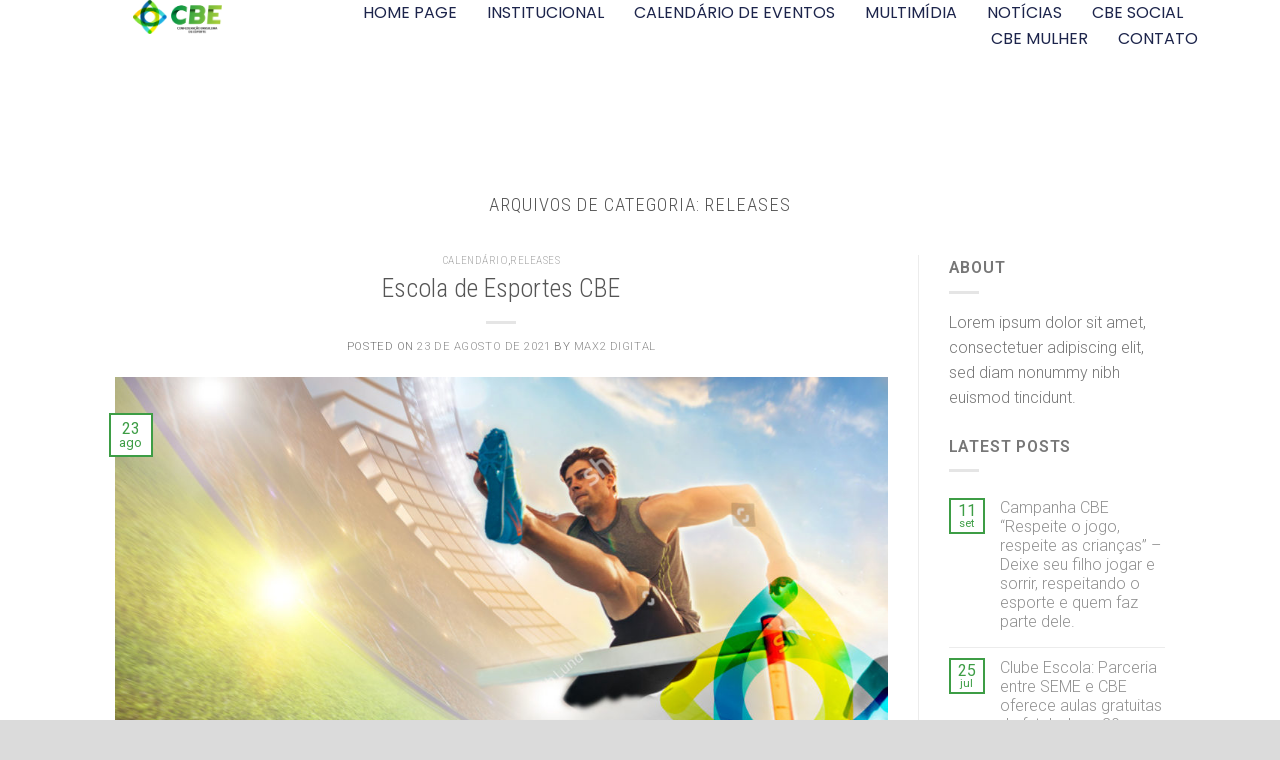

--- FILE ---
content_type: text/html; charset=UTF-8
request_url: https://cbe.esp.br/category/releases/
body_size: 22172
content:
<!DOCTYPE html>
<html lang="pt-BR">
<head>
	<meta charset="UTF-8">
	<meta name="viewport" content="width=device-width, initial-scale=1.0, viewport-fit=cover" />		<script>(function(html){html.className = html.className.replace(/\bno-js\b/,'js')})(document.documentElement);</script>
<title>Releases</title>
<meta name='robots' content='max-image-preview:large' />
<meta name="viewport" content="width=device-width, initial-scale=1, maximum-scale=1" /><link rel='dns-prefetch' href='//fonts.googleapis.com' />
<link rel="alternate" type="application/rss+xml" title="Feed para  &raquo;" href="https://cbe.esp.br/feed/" />
<link rel="alternate" type="application/rss+xml" title="Feed de comentários para  &raquo;" href="https://cbe.esp.br/comments/feed/" />
<link rel="alternate" type="application/rss+xml" title="Feed de categoria para  &raquo; Releases" href="https://cbe.esp.br/category/releases/feed/" />
<script type="text/javascript">
/* <![CDATA[ */
window._wpemojiSettings = {"baseUrl":"https:\/\/s.w.org\/images\/core\/emoji\/15.0.3\/72x72\/","ext":".png","svgUrl":"https:\/\/s.w.org\/images\/core\/emoji\/15.0.3\/svg\/","svgExt":".svg","source":{"concatemoji":"https:\/\/cbe.esp.br\/wp-includes\/js\/wp-emoji-release.min.js?ver=6.6.4"}};
/*! This file is auto-generated */
!function(i,n){var o,s,e;function c(e){try{var t={supportTests:e,timestamp:(new Date).valueOf()};sessionStorage.setItem(o,JSON.stringify(t))}catch(e){}}function p(e,t,n){e.clearRect(0,0,e.canvas.width,e.canvas.height),e.fillText(t,0,0);var t=new Uint32Array(e.getImageData(0,0,e.canvas.width,e.canvas.height).data),r=(e.clearRect(0,0,e.canvas.width,e.canvas.height),e.fillText(n,0,0),new Uint32Array(e.getImageData(0,0,e.canvas.width,e.canvas.height).data));return t.every(function(e,t){return e===r[t]})}function u(e,t,n){switch(t){case"flag":return n(e,"\ud83c\udff3\ufe0f\u200d\u26a7\ufe0f","\ud83c\udff3\ufe0f\u200b\u26a7\ufe0f")?!1:!n(e,"\ud83c\uddfa\ud83c\uddf3","\ud83c\uddfa\u200b\ud83c\uddf3")&&!n(e,"\ud83c\udff4\udb40\udc67\udb40\udc62\udb40\udc65\udb40\udc6e\udb40\udc67\udb40\udc7f","\ud83c\udff4\u200b\udb40\udc67\u200b\udb40\udc62\u200b\udb40\udc65\u200b\udb40\udc6e\u200b\udb40\udc67\u200b\udb40\udc7f");case"emoji":return!n(e,"\ud83d\udc26\u200d\u2b1b","\ud83d\udc26\u200b\u2b1b")}return!1}function f(e,t,n){var r="undefined"!=typeof WorkerGlobalScope&&self instanceof WorkerGlobalScope?new OffscreenCanvas(300,150):i.createElement("canvas"),a=r.getContext("2d",{willReadFrequently:!0}),o=(a.textBaseline="top",a.font="600 32px Arial",{});return e.forEach(function(e){o[e]=t(a,e,n)}),o}function t(e){var t=i.createElement("script");t.src=e,t.defer=!0,i.head.appendChild(t)}"undefined"!=typeof Promise&&(o="wpEmojiSettingsSupports",s=["flag","emoji"],n.supports={everything:!0,everythingExceptFlag:!0},e=new Promise(function(e){i.addEventListener("DOMContentLoaded",e,{once:!0})}),new Promise(function(t){var n=function(){try{var e=JSON.parse(sessionStorage.getItem(o));if("object"==typeof e&&"number"==typeof e.timestamp&&(new Date).valueOf()<e.timestamp+604800&&"object"==typeof e.supportTests)return e.supportTests}catch(e){}return null}();if(!n){if("undefined"!=typeof Worker&&"undefined"!=typeof OffscreenCanvas&&"undefined"!=typeof URL&&URL.createObjectURL&&"undefined"!=typeof Blob)try{var e="postMessage("+f.toString()+"("+[JSON.stringify(s),u.toString(),p.toString()].join(",")+"));",r=new Blob([e],{type:"text/javascript"}),a=new Worker(URL.createObjectURL(r),{name:"wpTestEmojiSupports"});return void(a.onmessage=function(e){c(n=e.data),a.terminate(),t(n)})}catch(e){}c(n=f(s,u,p))}t(n)}).then(function(e){for(var t in e)n.supports[t]=e[t],n.supports.everything=n.supports.everything&&n.supports[t],"flag"!==t&&(n.supports.everythingExceptFlag=n.supports.everythingExceptFlag&&n.supports[t]);n.supports.everythingExceptFlag=n.supports.everythingExceptFlag&&!n.supports.flag,n.DOMReady=!1,n.readyCallback=function(){n.DOMReady=!0}}).then(function(){return e}).then(function(){var e;n.supports.everything||(n.readyCallback(),(e=n.source||{}).concatemoji?t(e.concatemoji):e.wpemoji&&e.twemoji&&(t(e.twemoji),t(e.wpemoji)))}))}((window,document),window._wpemojiSettings);
/* ]]> */
</script>
<link rel='stylesheet' id='hfe-widgets-style-css' href='https://cbe.esp.br/wp-content/plugins/header-footer-elementor/inc/widgets-css/frontend.css?ver=2.0.6' type='text/css' media='all' />
<link rel='stylesheet' id='jkit-elements-main-css' href='https://cbe.esp.br/wp-content/plugins/jeg-elementor-kit/assets/css/elements/main.css?ver=2.6.11' type='text/css' media='all' />
<style id='wp-emoji-styles-inline-css' type='text/css'>

	img.wp-smiley, img.emoji {
		display: inline !important;
		border: none !important;
		box-shadow: none !important;
		height: 1em !important;
		width: 1em !important;
		margin: 0 0.07em !important;
		vertical-align: -0.1em !important;
		background: none !important;
		padding: 0 !important;
	}
</style>
<link rel='stylesheet' id='wp-block-library-css' href='https://cbe.esp.br/wp-includes/css/dist/block-library/style.min.css?ver=6.6.4' type='text/css' media='all' />
<style id='classic-theme-styles-inline-css' type='text/css'>
/*! This file is auto-generated */
.wp-block-button__link{color:#fff;background-color:#32373c;border-radius:9999px;box-shadow:none;text-decoration:none;padding:calc(.667em + 2px) calc(1.333em + 2px);font-size:1.125em}.wp-block-file__button{background:#32373c;color:#fff;text-decoration:none}
</style>
<style id='global-styles-inline-css' type='text/css'>
:root{--wp--preset--aspect-ratio--square: 1;--wp--preset--aspect-ratio--4-3: 4/3;--wp--preset--aspect-ratio--3-4: 3/4;--wp--preset--aspect-ratio--3-2: 3/2;--wp--preset--aspect-ratio--2-3: 2/3;--wp--preset--aspect-ratio--16-9: 16/9;--wp--preset--aspect-ratio--9-16: 9/16;--wp--preset--color--black: #000000;--wp--preset--color--cyan-bluish-gray: #abb8c3;--wp--preset--color--white: #ffffff;--wp--preset--color--pale-pink: #f78da7;--wp--preset--color--vivid-red: #cf2e2e;--wp--preset--color--luminous-vivid-orange: #ff6900;--wp--preset--color--luminous-vivid-amber: #fcb900;--wp--preset--color--light-green-cyan: #7bdcb5;--wp--preset--color--vivid-green-cyan: #00d084;--wp--preset--color--pale-cyan-blue: #8ed1fc;--wp--preset--color--vivid-cyan-blue: #0693e3;--wp--preset--color--vivid-purple: #9b51e0;--wp--preset--gradient--vivid-cyan-blue-to-vivid-purple: linear-gradient(135deg,rgba(6,147,227,1) 0%,rgb(155,81,224) 100%);--wp--preset--gradient--light-green-cyan-to-vivid-green-cyan: linear-gradient(135deg,rgb(122,220,180) 0%,rgb(0,208,130) 100%);--wp--preset--gradient--luminous-vivid-amber-to-luminous-vivid-orange: linear-gradient(135deg,rgba(252,185,0,1) 0%,rgba(255,105,0,1) 100%);--wp--preset--gradient--luminous-vivid-orange-to-vivid-red: linear-gradient(135deg,rgba(255,105,0,1) 0%,rgb(207,46,46) 100%);--wp--preset--gradient--very-light-gray-to-cyan-bluish-gray: linear-gradient(135deg,rgb(238,238,238) 0%,rgb(169,184,195) 100%);--wp--preset--gradient--cool-to-warm-spectrum: linear-gradient(135deg,rgb(74,234,220) 0%,rgb(151,120,209) 20%,rgb(207,42,186) 40%,rgb(238,44,130) 60%,rgb(251,105,98) 80%,rgb(254,248,76) 100%);--wp--preset--gradient--blush-light-purple: linear-gradient(135deg,rgb(255,206,236) 0%,rgb(152,150,240) 100%);--wp--preset--gradient--blush-bordeaux: linear-gradient(135deg,rgb(254,205,165) 0%,rgb(254,45,45) 50%,rgb(107,0,62) 100%);--wp--preset--gradient--luminous-dusk: linear-gradient(135deg,rgb(255,203,112) 0%,rgb(199,81,192) 50%,rgb(65,88,208) 100%);--wp--preset--gradient--pale-ocean: linear-gradient(135deg,rgb(255,245,203) 0%,rgb(182,227,212) 50%,rgb(51,167,181) 100%);--wp--preset--gradient--electric-grass: linear-gradient(135deg,rgb(202,248,128) 0%,rgb(113,206,126) 100%);--wp--preset--gradient--midnight: linear-gradient(135deg,rgb(2,3,129) 0%,rgb(40,116,252) 100%);--wp--preset--font-size--small: 13px;--wp--preset--font-size--medium: 20px;--wp--preset--font-size--large: 36px;--wp--preset--font-size--x-large: 42px;--wp--preset--spacing--20: 0.44rem;--wp--preset--spacing--30: 0.67rem;--wp--preset--spacing--40: 1rem;--wp--preset--spacing--50: 1.5rem;--wp--preset--spacing--60: 2.25rem;--wp--preset--spacing--70: 3.38rem;--wp--preset--spacing--80: 5.06rem;--wp--preset--shadow--natural: 6px 6px 9px rgba(0, 0, 0, 0.2);--wp--preset--shadow--deep: 12px 12px 50px rgba(0, 0, 0, 0.4);--wp--preset--shadow--sharp: 6px 6px 0px rgba(0, 0, 0, 0.2);--wp--preset--shadow--outlined: 6px 6px 0px -3px rgba(255, 255, 255, 1), 6px 6px rgba(0, 0, 0, 1);--wp--preset--shadow--crisp: 6px 6px 0px rgba(0, 0, 0, 1);}:where(.is-layout-flex){gap: 0.5em;}:where(.is-layout-grid){gap: 0.5em;}body .is-layout-flex{display: flex;}.is-layout-flex{flex-wrap: wrap;align-items: center;}.is-layout-flex > :is(*, div){margin: 0;}body .is-layout-grid{display: grid;}.is-layout-grid > :is(*, div){margin: 0;}:where(.wp-block-columns.is-layout-flex){gap: 2em;}:where(.wp-block-columns.is-layout-grid){gap: 2em;}:where(.wp-block-post-template.is-layout-flex){gap: 1.25em;}:where(.wp-block-post-template.is-layout-grid){gap: 1.25em;}.has-black-color{color: var(--wp--preset--color--black) !important;}.has-cyan-bluish-gray-color{color: var(--wp--preset--color--cyan-bluish-gray) !important;}.has-white-color{color: var(--wp--preset--color--white) !important;}.has-pale-pink-color{color: var(--wp--preset--color--pale-pink) !important;}.has-vivid-red-color{color: var(--wp--preset--color--vivid-red) !important;}.has-luminous-vivid-orange-color{color: var(--wp--preset--color--luminous-vivid-orange) !important;}.has-luminous-vivid-amber-color{color: var(--wp--preset--color--luminous-vivid-amber) !important;}.has-light-green-cyan-color{color: var(--wp--preset--color--light-green-cyan) !important;}.has-vivid-green-cyan-color{color: var(--wp--preset--color--vivid-green-cyan) !important;}.has-pale-cyan-blue-color{color: var(--wp--preset--color--pale-cyan-blue) !important;}.has-vivid-cyan-blue-color{color: var(--wp--preset--color--vivid-cyan-blue) !important;}.has-vivid-purple-color{color: var(--wp--preset--color--vivid-purple) !important;}.has-black-background-color{background-color: var(--wp--preset--color--black) !important;}.has-cyan-bluish-gray-background-color{background-color: var(--wp--preset--color--cyan-bluish-gray) !important;}.has-white-background-color{background-color: var(--wp--preset--color--white) !important;}.has-pale-pink-background-color{background-color: var(--wp--preset--color--pale-pink) !important;}.has-vivid-red-background-color{background-color: var(--wp--preset--color--vivid-red) !important;}.has-luminous-vivid-orange-background-color{background-color: var(--wp--preset--color--luminous-vivid-orange) !important;}.has-luminous-vivid-amber-background-color{background-color: var(--wp--preset--color--luminous-vivid-amber) !important;}.has-light-green-cyan-background-color{background-color: var(--wp--preset--color--light-green-cyan) !important;}.has-vivid-green-cyan-background-color{background-color: var(--wp--preset--color--vivid-green-cyan) !important;}.has-pale-cyan-blue-background-color{background-color: var(--wp--preset--color--pale-cyan-blue) !important;}.has-vivid-cyan-blue-background-color{background-color: var(--wp--preset--color--vivid-cyan-blue) !important;}.has-vivid-purple-background-color{background-color: var(--wp--preset--color--vivid-purple) !important;}.has-black-border-color{border-color: var(--wp--preset--color--black) !important;}.has-cyan-bluish-gray-border-color{border-color: var(--wp--preset--color--cyan-bluish-gray) !important;}.has-white-border-color{border-color: var(--wp--preset--color--white) !important;}.has-pale-pink-border-color{border-color: var(--wp--preset--color--pale-pink) !important;}.has-vivid-red-border-color{border-color: var(--wp--preset--color--vivid-red) !important;}.has-luminous-vivid-orange-border-color{border-color: var(--wp--preset--color--luminous-vivid-orange) !important;}.has-luminous-vivid-amber-border-color{border-color: var(--wp--preset--color--luminous-vivid-amber) !important;}.has-light-green-cyan-border-color{border-color: var(--wp--preset--color--light-green-cyan) !important;}.has-vivid-green-cyan-border-color{border-color: var(--wp--preset--color--vivid-green-cyan) !important;}.has-pale-cyan-blue-border-color{border-color: var(--wp--preset--color--pale-cyan-blue) !important;}.has-vivid-cyan-blue-border-color{border-color: var(--wp--preset--color--vivid-cyan-blue) !important;}.has-vivid-purple-border-color{border-color: var(--wp--preset--color--vivid-purple) !important;}.has-vivid-cyan-blue-to-vivid-purple-gradient-background{background: var(--wp--preset--gradient--vivid-cyan-blue-to-vivid-purple) !important;}.has-light-green-cyan-to-vivid-green-cyan-gradient-background{background: var(--wp--preset--gradient--light-green-cyan-to-vivid-green-cyan) !important;}.has-luminous-vivid-amber-to-luminous-vivid-orange-gradient-background{background: var(--wp--preset--gradient--luminous-vivid-amber-to-luminous-vivid-orange) !important;}.has-luminous-vivid-orange-to-vivid-red-gradient-background{background: var(--wp--preset--gradient--luminous-vivid-orange-to-vivid-red) !important;}.has-very-light-gray-to-cyan-bluish-gray-gradient-background{background: var(--wp--preset--gradient--very-light-gray-to-cyan-bluish-gray) !important;}.has-cool-to-warm-spectrum-gradient-background{background: var(--wp--preset--gradient--cool-to-warm-spectrum) !important;}.has-blush-light-purple-gradient-background{background: var(--wp--preset--gradient--blush-light-purple) !important;}.has-blush-bordeaux-gradient-background{background: var(--wp--preset--gradient--blush-bordeaux) !important;}.has-luminous-dusk-gradient-background{background: var(--wp--preset--gradient--luminous-dusk) !important;}.has-pale-ocean-gradient-background{background: var(--wp--preset--gradient--pale-ocean) !important;}.has-electric-grass-gradient-background{background: var(--wp--preset--gradient--electric-grass) !important;}.has-midnight-gradient-background{background: var(--wp--preset--gradient--midnight) !important;}.has-small-font-size{font-size: var(--wp--preset--font-size--small) !important;}.has-medium-font-size{font-size: var(--wp--preset--font-size--medium) !important;}.has-large-font-size{font-size: var(--wp--preset--font-size--large) !important;}.has-x-large-font-size{font-size: var(--wp--preset--font-size--x-large) !important;}
:where(.wp-block-post-template.is-layout-flex){gap: 1.25em;}:where(.wp-block-post-template.is-layout-grid){gap: 1.25em;}
:where(.wp-block-columns.is-layout-flex){gap: 2em;}:where(.wp-block-columns.is-layout-grid){gap: 2em;}
:root :where(.wp-block-pullquote){font-size: 1.5em;line-height: 1.6;}
</style>
<link rel='stylesheet' id='contact-form-7-css' href='https://cbe.esp.br/wp-content/plugins/contact-form-7/includes/css/styles.css?ver=6.0.2' type='text/css' media='all' />
<link rel='stylesheet' id='hfe-style-css' href='https://cbe.esp.br/wp-content/plugins/header-footer-elementor/assets/css/header-footer-elementor.css?ver=2.0.6' type='text/css' media='all' />
<link rel='stylesheet' id='elementor-frontend-css' href='https://cbe.esp.br/wp-content/plugins/elementor/assets/css/frontend.min.css?ver=3.26.4' type='text/css' media='all' />
<link rel='stylesheet' id='elementor-post-1965-css' href='https://cbe.esp.br/wp-content/uploads/elementor/css/post-1965.css?ver=1761660612' type='text/css' media='all' />
<link rel='stylesheet' id='cute-alert-css' href='https://cbe.esp.br/wp-content/plugins/metform/public/assets/lib/cute-alert/style.css?ver=3.9.2' type='text/css' media='all' />
<link rel='stylesheet' id='text-editor-style-css' href='https://cbe.esp.br/wp-content/plugins/metform/public/assets/css/text-editor.css?ver=3.9.2' type='text/css' media='all' />
<link rel='stylesheet' id='flatsome-icons-css' href='https://cbe.esp.br/wp-content/themes/flatsome/assets/css/fl-icons.css?ver=3.3' type='text/css' media='all' />
<link rel='stylesheet' id='widget-image-css' href='https://cbe.esp.br/wp-content/plugins/elementor/assets/css/widget-image.min.css?ver=3.26.4' type='text/css' media='all' />
<link rel='stylesheet' id='widget-nav-menu-css' href='https://cbe.esp.br/wp-content/plugins/elementor-pro/assets/css/widget-nav-menu.min.css?ver=3.26.2' type='text/css' media='all' />
<link rel='stylesheet' id='widget-heading-css' href='https://cbe.esp.br/wp-content/plugins/elementor/assets/css/widget-heading.min.css?ver=3.26.4' type='text/css' media='all' />
<link rel='stylesheet' id='widget-text-editor-css' href='https://cbe.esp.br/wp-content/plugins/elementor/assets/css/widget-text-editor.min.css?ver=3.26.4' type='text/css' media='all' />
<link rel='stylesheet' id='widget-icon-list-css' href='https://cbe.esp.br/wp-content/plugins/elementor/assets/css/widget-icon-list.min.css?ver=3.26.4' type='text/css' media='all' />
<link rel='stylesheet' id='elementor-post-2086-css' href='https://cbe.esp.br/wp-content/uploads/elementor/css/post-2086.css?ver=1761660613' type='text/css' media='all' />
<link rel='stylesheet' id='font-awesome-5-all-css' href='https://cbe.esp.br/wp-content/plugins/elementor/assets/lib/font-awesome/css/all.min.css?ver=3.26.4' type='text/css' media='all' />
<link rel='stylesheet' id='font-awesome-4-shim-css' href='https://cbe.esp.br/wp-content/plugins/elementor/assets/lib/font-awesome/css/v4-shims.min.css?ver=3.26.4' type='text/css' media='all' />
<link rel='stylesheet' id='elementor-post-2089-css' href='https://cbe.esp.br/wp-content/uploads/elementor/css/post-2089.css?ver=1761660613' type='text/css' media='all' />
<link rel='stylesheet' id='hfe-icons-list-css' href='https://cbe.esp.br/wp-content/plugins/elementor/assets/css/widget-icon-list.min.css?ver=3.24.3' type='text/css' media='all' />
<link rel='stylesheet' id='hfe-social-icons-css' href='https://cbe.esp.br/wp-content/plugins/elementor/assets/css/widget-social-icons.min.css?ver=3.24.0' type='text/css' media='all' />
<link rel='stylesheet' id='hfe-social-share-icons-brands-css' href='https://cbe.esp.br/wp-content/plugins/elementor/assets/lib/font-awesome/css/brands.css?ver=5.15.3' type='text/css' media='all' />
<link rel='stylesheet' id='hfe-social-share-icons-fontawesome-css' href='https://cbe.esp.br/wp-content/plugins/elementor/assets/lib/font-awesome/css/fontawesome.css?ver=5.15.3' type='text/css' media='all' />
<link rel='stylesheet' id='hfe-nav-menu-icons-css' href='https://cbe.esp.br/wp-content/plugins/elementor/assets/lib/font-awesome/css/solid.css?ver=5.15.3' type='text/css' media='all' />
<link rel='stylesheet' id='hfe-widget-blockquote-css' href='https://cbe.esp.br/wp-content/plugins/elementor-pro/assets/css/widget-blockquote.min.css?ver=3.25.0' type='text/css' media='all' />
<link rel='stylesheet' id='ekit-widget-styles-css' href='https://cbe.esp.br/wp-content/plugins/elementskit-lite/widgets/init/assets/css/widget-styles.css?ver=3.3.7' type='text/css' media='all' />
<link rel='stylesheet' id='ekit-responsive-css' href='https://cbe.esp.br/wp-content/plugins/elementskit-lite/widgets/init/assets/css/responsive.css?ver=3.3.7' type='text/css' media='all' />
<link rel='stylesheet' id='flatsome-main-css' href='https://cbe.esp.br/wp-content/themes/flatsome/assets/css/flatsome.css?ver=3.9.0' type='text/css' media='all' />
<link rel='stylesheet' id='flatsome-style-css' href='https://cbe.esp.br/wp-content/themes/cbe/style.css?ver=3.0' type='text/css' media='all' />
<link rel='stylesheet' id='flatsome-googlefonts-css' href='//fonts.googleapis.com/css?family=Roboto+Condensed%3Aregular%2C300%7CRoboto%3Aregular%2C300%2Cregular%2Cregular&#038;display=swap&#038;ver=3.9' type='text/css' media='all' />
<link rel='stylesheet' id='google-fonts-1-css' href='https://fonts.googleapis.com/css?family=Roboto%3A100%2C100italic%2C200%2C200italic%2C300%2C300italic%2C400%2C400italic%2C500%2C500italic%2C600%2C600italic%2C700%2C700italic%2C800%2C800italic%2C900%2C900italic%7CRoboto+Slab%3A100%2C100italic%2C200%2C200italic%2C300%2C300italic%2C400%2C400italic%2C500%2C500italic%2C600%2C600italic%2C700%2C700italic%2C800%2C800italic%2C900%2C900italic%7CPoppins%3A100%2C100italic%2C200%2C200italic%2C300%2C300italic%2C400%2C400italic%2C500%2C500italic%2C600%2C600italic%2C700%2C700italic%2C800%2C800italic%2C900%2C900italic&#038;display=swap&#038;ver=6.6.4' type='text/css' media='all' />
<link rel="preconnect" href="https://fonts.gstatic.com/" crossorigin><script type="text/javascript">
            window._nslDOMReady = function (callback) {
                if ( document.readyState === "complete" || document.readyState === "interactive" ) {
                    callback();
                } else {
                    document.addEventListener( "DOMContentLoaded", callback );
                }
            };
            </script><script type="text/javascript" src="https://cbe.esp.br/wp-includes/js/jquery/jquery.min.js?ver=3.7.1" id="jquery-core-js"></script>
<script type="text/javascript" src="https://cbe.esp.br/wp-includes/js/jquery/jquery-migrate.min.js?ver=3.4.1" id="jquery-migrate-js"></script>
<script type="text/javascript" id="jquery-js-after">
/* <![CDATA[ */
!function($){"use strict";$(document).ready(function(){$(this).scrollTop()>100&&$(".hfe-scroll-to-top-wrap").removeClass("hfe-scroll-to-top-hide"),$(window).scroll(function(){$(this).scrollTop()<100?$(".hfe-scroll-to-top-wrap").fadeOut(300):$(".hfe-scroll-to-top-wrap").fadeIn(300)}),$(".hfe-scroll-to-top-wrap").on("click",function(){$("html, body").animate({scrollTop:0},300);return!1})})}(jQuery);
/* ]]> */
</script>
<script type="text/javascript" src="https://cbe.esp.br/wp-content/plugins/elementor/assets/lib/font-awesome/js/v4-shims.min.js?ver=3.26.4" id="font-awesome-4-shim-js"></script>
<link rel="https://api.w.org/" href="https://cbe.esp.br/wp-json/" /><link rel="alternate" title="JSON" type="application/json" href="https://cbe.esp.br/wp-json/wp/v2/categories/74" /><link rel="EditURI" type="application/rsd+xml" title="RSD" href="https://cbe.esp.br/xmlrpc.php?rsd" />
<meta name="generator" content="WordPress 6.6.4" />
<style>.bg{opacity: 0; transition: opacity 1s; -webkit-transition: opacity 1s;} .bg-loaded{opacity: 1;}</style><!--[if IE]><link rel="stylesheet" type="text/css" href="https://cbe.esp.br/wp-content/themes/flatsome/assets/css/ie-fallback.css"><script src="//cdnjs.cloudflare.com/ajax/libs/html5shiv/3.6.1/html5shiv.js"></script><script>var head = document.getElementsByTagName('head')[0],style = document.createElement('style');style.type = 'text/css';style.styleSheet.cssText = ':before,:after{content:none !important';head.appendChild(style);setTimeout(function(){head.removeChild(style);}, 0);</script><script src="https://cbe.esp.br/wp-content/themes/flatsome/assets/libs/ie-flexibility.js"></script><![endif]--><meta name="generator" content="Elementor 3.26.4; features: e_font_icon_svg, additional_custom_breakpoints, e_element_cache; settings: css_print_method-external, google_font-enabled, font_display-swap">
			<style>
				.e-con.e-parent:nth-of-type(n+4):not(.e-lazyloaded):not(.e-no-lazyload),
				.e-con.e-parent:nth-of-type(n+4):not(.e-lazyloaded):not(.e-no-lazyload) * {
					background-image: none !important;
				}
				@media screen and (max-height: 1024px) {
					.e-con.e-parent:nth-of-type(n+3):not(.e-lazyloaded):not(.e-no-lazyload),
					.e-con.e-parent:nth-of-type(n+3):not(.e-lazyloaded):not(.e-no-lazyload) * {
						background-image: none !important;
					}
				}
				@media screen and (max-height: 640px) {
					.e-con.e-parent:nth-of-type(n+2):not(.e-lazyloaded):not(.e-no-lazyload),
					.e-con.e-parent:nth-of-type(n+2):not(.e-lazyloaded):not(.e-no-lazyload) * {
						background-image: none !important;
					}
				}
			</style>
			<link rel="icon" href="https://cbe.esp.br/wp-content/uploads/2019/12/logo-cbe-100x100.png" sizes="32x32" />
<link rel="icon" href="https://cbe.esp.br/wp-content/uploads/2019/12/logo-cbe-280x157.png" sizes="192x192" />
<link rel="apple-touch-icon" href="https://cbe.esp.br/wp-content/uploads/2019/12/logo-cbe-280x157.png" />
<meta name="msapplication-TileImage" content="https://cbe.esp.br/wp-content/uploads/2019/12/logo-cbe-280x157.png" />
<style id="custom-css" type="text/css">:root {--primary-color: #3d9d45;}.header-main{height: 65px}#logo img{max-height: 65px}#logo{width:200px;}.header-bottom{min-height: 55px}.header-top{min-height: 30px}.transparent .header-main{height: 500px}.transparent #logo img{max-height: 500px}.has-transparent + .page-title:first-of-type,.has-transparent + #main > .page-title,.has-transparent + #main > div > .page-title,.has-transparent + #main .page-header-wrapper:first-of-type .page-title{padding-top: 500px;}.header.show-on-scroll,.stuck .header-main{height:53px!important}.stuck #logo img{max-height: 53px!important}.header-bg-color, .header-wrapper {background-color: rgba(238,238,34,0.2)}.header-bottom {background-color: #f1f1f1}.header-main .nav > li > a{line-height: 16px }@media (max-width: 549px) {.header-main{height: 70px}#logo img{max-height: 70px}}.main-menu-overlay{background-color: #2a752b}/* Color */.accordion-title.active, .has-icon-bg .icon .icon-inner,.logo a, .primary.is-underline, .primary.is-link, .badge-outline .badge-inner, .nav-outline > li.active> a,.nav-outline >li.active > a, .cart-icon strong,[data-color='primary'], .is-outline.primary{color: #3d9d45;}/* Color !important */[data-text-color="primary"]{color: #3d9d45!important;}/* Background Color */[data-text-bg="primary"]{background-color: #3d9d45;}/* Background */.scroll-to-bullets a,.featured-title, .label-new.menu-item > a:after, .nav-pagination > li > .current,.nav-pagination > li > span:hover,.nav-pagination > li > a:hover,.has-hover:hover .badge-outline .badge-inner,button[type="submit"], .button.wc-forward:not(.checkout):not(.checkout-button), .button.submit-button, .button.primary:not(.is-outline),.featured-table .title,.is-outline:hover, .has-icon:hover .icon-label,.nav-dropdown-bold .nav-column li > a:hover, .nav-dropdown.nav-dropdown-bold > li > a:hover, .nav-dropdown-bold.dark .nav-column li > a:hover, .nav-dropdown.nav-dropdown-bold.dark > li > a:hover, .is-outline:hover, .tagcloud a:hover,.grid-tools a, input[type='submit']:not(.is-form), .box-badge:hover .box-text, input.button.alt,.nav-box > li > a:hover,.nav-box > li.active > a,.nav-pills > li.active > a ,.current-dropdown .cart-icon strong, .cart-icon:hover strong, .nav-line-bottom > li > a:before, .nav-line-grow > li > a:before, .nav-line > li > a:before,.banner, .header-top, .slider-nav-circle .flickity-prev-next-button:hover svg, .slider-nav-circle .flickity-prev-next-button:hover .arrow, .primary.is-outline:hover, .button.primary:not(.is-outline), input[type='submit'].primary, input[type='submit'].primary, input[type='reset'].button, input[type='button'].primary, .badge-inner{background-color: #3d9d45;}/* Border */.nav-vertical.nav-tabs > li.active > a,.scroll-to-bullets a.active,.nav-pagination > li > .current,.nav-pagination > li > span:hover,.nav-pagination > li > a:hover,.has-hover:hover .badge-outline .badge-inner,.accordion-title.active,.featured-table,.is-outline:hover, .tagcloud a:hover,blockquote, .has-border, .cart-icon strong:after,.cart-icon strong,.blockUI:before, .processing:before,.loading-spin, .slider-nav-circle .flickity-prev-next-button:hover svg, .slider-nav-circle .flickity-prev-next-button:hover .arrow, .primary.is-outline:hover{border-color: #3d9d45}.nav-tabs > li.active > a{border-top-color: #3d9d45}.widget_shopping_cart_content .blockUI.blockOverlay:before { border-left-color: #3d9d45 }.woocommerce-checkout-review-order .blockUI.blockOverlay:before { border-left-color: #3d9d45 }/* Fill */.slider .flickity-prev-next-button:hover svg,.slider .flickity-prev-next-button:hover .arrow{fill: #3d9d45;}body{font-size: 100%;}@media screen and (max-width: 549px){body{font-size: 100%;}}body{font-family:"Roboto", sans-serif}body{font-weight: 300}.nav > li > a {font-family:"Roboto", sans-serif;}.nav > li > a {font-weight: 0;}h1,h2,h3,h4,h5,h6,.heading-font, .off-canvas-center .nav-sidebar.nav-vertical > li > a{font-family: "Roboto Condensed", sans-serif;}h1,h2,h3,h4,h5,h6,.heading-font,.banner h1,.banner h2{font-weight: 300;}.alt-font{font-family: "Roboto", sans-serif;}.alt-font{font-weight: 0!important;}a{color: #919191;}.header-main .social-icons,.header-main .cart-icon strong,.header-main .menu-title,.header-main .header-button > .button.is-outline,.header-main .nav > li > a > i:not(.icon-angle-down){color: #0b8400!important;}.header-main .header-button > .button.is-outline,.header-main .cart-icon strong:after,.header-main .cart-icon strong{border-color: #0b8400!important;}.header-main .header-button > .button:not(.is-outline){background-color: #0b8400!important;}.header-main .current-dropdown .cart-icon strong,.header-main .header-button > .button:hover,.header-main .header-button > .button:hover i,.header-main .header-button > .button:hover span{color:#FFF!important;}.header-main .menu-title:hover,.header-main .social-icons a:hover,.header-main .header-button > .button.is-outline:hover,.header-main .nav > li > a:hover > i:not(.icon-angle-down){color: #0b8400!important;}.header-main .current-dropdown .cart-icon strong,.header-main .header-button > .button:hover{background-color: #0b8400!important;}.header-main .current-dropdown .cart-icon strong:after,.header-main .current-dropdown .cart-icon strong,.header-main .header-button > .button:hover{border-color: #0b8400!important;}.footer-2{background-image: url('http://trampo.com.br/cbe/wp-content/uploads/2019/12/footer-2.png');}.footer-1{background-color: #FFFFFF}.footer-2{background-color: #FFFFFF}.absolute-footer, html{background-color: #dbdbdb}.label-new.menu-item > a:after{content:"Novo";}.label-hot.menu-item > a:after{content:"Quente";}.label-sale.menu-item > a:after{content:"Promoção";}.label-popular.menu-item > a:after{content:"Popular";}</style></head>
<body class="archive category category-releases category-74 wp-custom-logo ehf-template-flatsome ehf-stylesheet-cbe jkit-color-scheme full-width lightbox nav-dropdown-has-arrow elementor-default elementor-kit-1965">
		<header data-elementor-type="header" data-elementor-id="2086" class="elementor elementor-2086 elementor-location-header" data-elementor-post-type="elementor_library">
			<div class="elementor-element elementor-element-2ac169b4 e-con-full e-flex e-con e-parent" data-id="2ac169b4" data-element_type="container" data-settings="{&quot;background_background&quot;:&quot;classic&quot;,&quot;sticky&quot;:&quot;top&quot;,&quot;sticky_on&quot;:[&quot;desktop&quot;,&quot;tablet&quot;,&quot;mobile&quot;],&quot;sticky_offset&quot;:0,&quot;sticky_effects_offset&quot;:0,&quot;sticky_anchor_link_offset&quot;:0}">
		<div class="elementor-element elementor-element-e9fa26e e-con-full e-flex e-con e-child" data-id="e9fa26e" data-element_type="container">
				<div class="elementor-element elementor-element-4fd9b6c6 elementor-widget elementor-widget-theme-site-logo elementor-widget-image" data-id="4fd9b6c6" data-element_type="widget" data-widget_type="theme-site-logo.default">
				<div class="elementor-widget-container">
											<a href="https://cbe.esp.br">
			<img fetchpriority="high" width="412" height="157" src="https://cbe.esp.br/wp-content/uploads/2019/12/logo-cbe.png" class="attachment-full size-full wp-image-268" alt="" decoding="async" />				</a>
											</div>
				</div>
				</div>
		<div class="elementor-element elementor-element-178015e7 e-con-full e-flex e-con e-child" data-id="178015e7" data-element_type="container">
				<div class="elementor-element elementor-element-7e4fd059 elementor-nav-menu--stretch elementor-nav-menu__align-end elementor-nav-menu--dropdown-mobile elementor-nav-menu__text-align-aside elementor-nav-menu--toggle elementor-nav-menu--burger elementor-widget elementor-widget-nav-menu" data-id="7e4fd059" data-element_type="widget" data-settings="{&quot;full_width&quot;:&quot;stretch&quot;,&quot;layout&quot;:&quot;horizontal&quot;,&quot;submenu_icon&quot;:{&quot;value&quot;:&quot;&lt;svg class=\&quot;e-font-icon-svg e-fas-caret-down\&quot; viewBox=\&quot;0 0 320 512\&quot; xmlns=\&quot;http:\/\/www.w3.org\/2000\/svg\&quot;&gt;&lt;path d=\&quot;M31.3 192h257.3c17.8 0 26.7 21.5 14.1 34.1L174.1 354.8c-7.8 7.8-20.5 7.8-28.3 0L17.2 226.1C4.6 213.5 13.5 192 31.3 192z\&quot;&gt;&lt;\/path&gt;&lt;\/svg&gt;&quot;,&quot;library&quot;:&quot;fa-solid&quot;},&quot;toggle&quot;:&quot;burger&quot;}" data-widget_type="nav-menu.default">
				<div class="elementor-widget-container">
								<nav aria-label="Menu" class="elementor-nav-menu--main elementor-nav-menu__container elementor-nav-menu--layout-horizontal e--pointer-underline e--animation-fade">
				<ul id="menu-1-7e4fd059" class="elementor-nav-menu"><li class="menu-item menu-item-type-post_type menu-item-object-page menu-item-home menu-item-552"><a href="https://cbe.esp.br/" class="elementor-item">HOME PAGE</a></li>
<li class="menu-item menu-item-type-post_type menu-item-object-page menu-item-549"><a href="https://cbe.esp.br/institucional/" class="elementor-item">INSTITUCIONAL</a></li>
<li class="menu-item menu-item-type-post_type menu-item-object-page menu-item-662"><a href="https://cbe.esp.br/calendario/" class="elementor-item">CALENDÁRIO DE EVENTOS</a></li>
<li class="menu-item menu-item-type-post_type menu-item-object-page menu-item-845"><a href="https://cbe.esp.br/multimidia/" class="elementor-item">MULTIMÍDIA</a></li>
<li class="menu-item menu-item-type-post_type menu-item-object-page menu-item-547"><a href="https://cbe.esp.br/cbe-noticias/" class="elementor-item">NOTÍCIAS</a></li>
<li class="menu-item menu-item-type-post_type menu-item-object-page menu-item-569"><a href="https://cbe.esp.br/cbe-social-2/" class="elementor-item">CBE SOCIAL</a></li>
<li class="menu-item menu-item-type-post_type menu-item-object-page menu-item-548"><a href="https://cbe.esp.br/cbe-mulher-2/" class="elementor-item">CBE MULHER</a></li>
<li class="menu-item menu-item-type-post_type menu-item-object-page menu-item-593"><a href="https://cbe.esp.br/cbe-contato/" class="elementor-item">CONTATO</a></li>
</ul>			</nav>
					<div class="elementor-menu-toggle" role="button" tabindex="0" aria-label="Menu Toggle" aria-expanded="false">
			<svg aria-hidden="true" role="presentation" class="elementor-menu-toggle__icon--open e-font-icon-svg e-eicon-menu-bar" viewBox="0 0 1000 1000" xmlns="http://www.w3.org/2000/svg"><path d="M104 333H896C929 333 958 304 958 271S929 208 896 208H104C71 208 42 237 42 271S71 333 104 333ZM104 583H896C929 583 958 554 958 521S929 458 896 458H104C71 458 42 487 42 521S71 583 104 583ZM104 833H896C929 833 958 804 958 771S929 708 896 708H104C71 708 42 737 42 771S71 833 104 833Z"></path></svg><svg aria-hidden="true" role="presentation" class="elementor-menu-toggle__icon--close e-font-icon-svg e-eicon-close" viewBox="0 0 1000 1000" xmlns="http://www.w3.org/2000/svg"><path d="M742 167L500 408 258 167C246 154 233 150 217 150 196 150 179 158 167 167 154 179 150 196 150 212 150 229 154 242 171 254L408 500 167 742C138 771 138 800 167 829 196 858 225 858 254 829L496 587 738 829C750 842 767 846 783 846 800 846 817 842 829 829 842 817 846 804 846 783 846 767 842 750 829 737L588 500 833 258C863 229 863 200 833 171 804 137 775 137 742 167Z"></path></svg>		</div>
					<nav class="elementor-nav-menu--dropdown elementor-nav-menu__container" aria-hidden="true">
				<ul id="menu-2-7e4fd059" class="elementor-nav-menu"><li class="menu-item menu-item-type-post_type menu-item-object-page menu-item-home menu-item-552"><a href="https://cbe.esp.br/" class="elementor-item" tabindex="-1">HOME PAGE</a></li>
<li class="menu-item menu-item-type-post_type menu-item-object-page menu-item-549"><a href="https://cbe.esp.br/institucional/" class="elementor-item" tabindex="-1">INSTITUCIONAL</a></li>
<li class="menu-item menu-item-type-post_type menu-item-object-page menu-item-662"><a href="https://cbe.esp.br/calendario/" class="elementor-item" tabindex="-1">CALENDÁRIO DE EVENTOS</a></li>
<li class="menu-item menu-item-type-post_type menu-item-object-page menu-item-845"><a href="https://cbe.esp.br/multimidia/" class="elementor-item" tabindex="-1">MULTIMÍDIA</a></li>
<li class="menu-item menu-item-type-post_type menu-item-object-page menu-item-547"><a href="https://cbe.esp.br/cbe-noticias/" class="elementor-item" tabindex="-1">NOTÍCIAS</a></li>
<li class="menu-item menu-item-type-post_type menu-item-object-page menu-item-569"><a href="https://cbe.esp.br/cbe-social-2/" class="elementor-item" tabindex="-1">CBE SOCIAL</a></li>
<li class="menu-item menu-item-type-post_type menu-item-object-page menu-item-548"><a href="https://cbe.esp.br/cbe-mulher-2/" class="elementor-item" tabindex="-1">CBE MULHER</a></li>
<li class="menu-item menu-item-type-post_type menu-item-object-page menu-item-593"><a href="https://cbe.esp.br/cbe-contato/" class="elementor-item" tabindex="-1">CONTATO</a></li>
</ul>			</nav>
						</div>
				</div>
				</div>
				</div>
				</header>
		
<div id="content" class="blog-wrapper blog-archive page-wrapper">
		<header class="archive-page-header">
	<div class="row">
	<div class="large-12 text-center col">
	<h1 class="page-title is-large uppercase">
		Arquivos de Categoria: <span>Releases</span>	</h1>
		</div>
	</div>
</header><!-- .page-header -->


<div class="row row-large row-divided ">
	
	<div class="large-9 col">
		<div id="post-list">


<article id="post-1136" class="post-1136 post type-post status-publish format-standard has-post-thumbnail hentry category-calendario category-releases">
	<div class="article-inner ">
		<header class="entry-header">
	<div class="entry-header-text entry-header-text-top text-center">
		<h6 class="entry-category is-xsmall">
	<a href="https://cbe.esp.br/category/calendario/" rel="category tag">Calendário</a>,<a href="https://cbe.esp.br/category/releases/" rel="category tag">Releases</a></h6>

<h2 class="entry-title"><a href="https://cbe.esp.br/escola-de-esportes-cbe/" rel="bookmark" class="plain">Escola de Esportes CBE</a></h2>
<div class="entry-divider is-divider small"></div>

	<div class="entry-meta uppercase is-xsmall">
		<span class="posted-on">Posted on <a href="https://cbe.esp.br/escola-de-esportes-cbe/" rel="bookmark"><time class="entry-date published" datetime="2021-08-23T17:02:58-03:00">23 de agosto de 2021</time><time class="updated" datetime="2022-06-20T23:25:53-03:00">20 de junho de 2022</time></a></span><span class="byline"> by <span class="meta-author vcard"><a class="url fn n" href="https://cbe.esp.br/author/cbe/">Max2 Digital</a></span></span>	</div><!-- .entry-meta -->
	</div><!-- .entry-header -->

						<div class="entry-image relative">
				<a href="https://cbe.esp.br/escola-de-esportes-cbe/">
    <img width="1020" height="678" src="https://cbe.esp.br/wp-content/uploads/2020/01/cbe-calendrario-1030x685.jpg" class="attachment-large size-large wp-post-image" alt="" decoding="async" srcset="https://cbe.esp.br/wp-content/uploads/2020/01/cbe-calendrario-1030x685.jpg 1030w, https://cbe.esp.br/wp-content/uploads/2020/01/cbe-calendrario-601x400.jpg 601w, https://cbe.esp.br/wp-content/uploads/2020/01/cbe-calendrario.jpg 1873w" sizes="(max-width: 1020px) 100vw, 1020px" /></a>
				<div class="badge absolute top post-date badge-outline">
	<div class="badge-inner">
		<span class="post-date-day">23</span><br>
		<span class="post-date-month is-small">ago</span>
	</div>
</div>			</div><!-- .entry-image -->
			</header><!-- post-header -->
		<div class="entry-content">
		<div class="entry-summary">
		<p>A Escola de Esportes CBE, visa oferecer a crianças e adolescentes a oportunidade de despertar o espírito esportivo e desenvolver novos talentos para o esporte. Em breve mais informações!</p>
		<div class="text-center">
			<a class="more-link button primary is-outline is-smaller" href="https://cbe.esp.br/escola-de-esportes-cbe/">Continuar lendo <span class="meta-nav">&rarr;</span></a>
		</div>
	</div><!-- .entry-summary -->
	
</div><!-- .entry-content -->		<footer class="entry-meta clearfix">
					<span class="cat-links">
			Postado em <a href="https://cbe.esp.br/category/calendario/" rel="category tag">Calendário</a>,<a href="https://cbe.esp.br/category/releases/" rel="category tag">Releases</a>		</span>

			
		<span class="comments-link pull-right"><a href="https://cbe.esp.br/escola-de-esportes-cbe/#respond">Deixe um comentário</a></span>
	</footer><!-- .entry-meta -->
	</div><!-- .article-inner -->
</article><!-- #-1136 -->


<article id="post-1120" class="post-1120 post type-post status-publish format-standard has-post-thumbnail hentry category-artigos-sociais category-cbe-mulher category-eventos category-releases">
	<div class="article-inner ">
		<header class="entry-header">
	<div class="entry-header-text entry-header-text-top text-center">
		<h6 class="entry-category is-xsmall">
	<a href="https://cbe.esp.br/category/artigos-sociais/" rel="category tag">Artigos Sociais</a>,<a href="https://cbe.esp.br/category/cbe-mulher/" rel="category tag">CBE Mulher</a>,<a href="https://cbe.esp.br/category/eventos/" rel="category tag">Eventos</a>,<a href="https://cbe.esp.br/category/releases/" rel="category tag">Releases</a></h6>

<h2 class="entry-title"><a href="https://cbe.esp.br/cerimonia-de-premiacao-e-melhores-da-copa-cbe-paulistana-2019/" rel="bookmark" class="plain">Cerimônia de Premiação e melhores da COPA CBE PAULISTANA 2019</a></h2>
<div class="entry-divider is-divider small"></div>

	<div class="entry-meta uppercase is-xsmall">
		<span class="posted-on">Posted on <a href="https://cbe.esp.br/cerimonia-de-premiacao-e-melhores-da-copa-cbe-paulistana-2019/" rel="bookmark"><time class="entry-date published" datetime="2021-08-23T16:19:59-03:00">23 de agosto de 2021</time><time class="updated" datetime="2022-04-06T21:48:27-03:00">6 de abril de 2022</time></a></span><span class="byline"> by <span class="meta-author vcard"><a class="url fn n" href="https://cbe.esp.br/author/cbe/">Max2 Digital</a></span></span>	</div><!-- .entry-meta -->
	</div><!-- .entry-header -->

						<div class="entry-image relative">
				<a href="https://cbe.esp.br/cerimonia-de-premiacao-e-melhores-da-copa-cbe-paulistana-2019/">
    <img width="426" height="294" src="https://cbe.esp.br/wp-content/uploads/2021/08/cbe-cref.jpg" class="attachment-large size-large wp-post-image" alt="" decoding="async" /></a>
				<div class="badge absolute top post-date badge-outline">
	<div class="badge-inner">
		<span class="post-date-day">23</span><br>
		<span class="post-date-month is-small">ago</span>
	</div>
</div>			</div><!-- .entry-image -->
			</header><!-- post-header -->
		<div class="entry-content">
		<div class="entry-summary">
		<p>Prezados Amigos (as), É com grande alegria e satisfação que a CBE- Confederação Brasileira de Esporte vem por meio deste agradecer a presença de todos na Cerimônia de Premiação da CBE 2019. realizada no Auditório do CREF/SP, especialmente os CLUBES, ATLETAS, PARCEIROS, DIRETORES, PATROCINADORE E OS AMIGOS convidados que vieram de várias regiões de São [&#8230;]
		<div class="text-center">
			<a class="more-link button primary is-outline is-smaller" href="https://cbe.esp.br/cerimonia-de-premiacao-e-melhores-da-copa-cbe-paulistana-2019/">Continuar lendo <span class="meta-nav">&rarr;</span></a>
		</div>
	</div><!-- .entry-summary -->
	
</div><!-- .entry-content -->		<footer class="entry-meta clearfix">
					<span class="cat-links">
			Postado em <a href="https://cbe.esp.br/category/artigos-sociais/" rel="category tag">Artigos Sociais</a>,<a href="https://cbe.esp.br/category/cbe-mulher/" rel="category tag">CBE Mulher</a>,<a href="https://cbe.esp.br/category/eventos/" rel="category tag">Eventos</a>,<a href="https://cbe.esp.br/category/releases/" rel="category tag">Releases</a>		</span>

			
		<span class="comments-link pull-right"><a href="https://cbe.esp.br/cerimonia-de-premiacao-e-melhores-da-copa-cbe-paulistana-2019/#respond">Deixe um comentário</a></span>
	</footer><!-- .entry-meta -->
	</div><!-- .article-inner -->
</article><!-- #-1120 -->


<article id="post-1114" class="post-1114 post type-post status-publish format-standard has-post-thumbnail hentry category-eventos category-multimida category-noticias category-releases">
	<div class="article-inner ">
		<header class="entry-header">
	<div class="entry-header-text entry-header-text-top text-center">
		<h6 class="entry-category is-xsmall">
	<a href="https://cbe.esp.br/category/eventos/" rel="category tag">Eventos</a>,<a href="https://cbe.esp.br/category/multimida/" rel="category tag">Multimídia</a>,<a href="https://cbe.esp.br/category/noticias/" rel="category tag">Notícias</a>,<a href="https://cbe.esp.br/category/releases/" rel="category tag">Releases</a></h6>

<h2 class="entry-title"><a href="https://cbe.esp.br/adpm-e-campea-da-copa-cbe-paulistana-2019-realizada-na-arena-barueri-sp/" rel="bookmark" class="plain">ADPM é Campeã da COPA CBE PAULISTANA 2019 realizada na Arena Barueri/SP</a></h2>
<div class="entry-divider is-divider small"></div>

	<div class="entry-meta uppercase is-xsmall">
		<span class="posted-on">Posted on <a href="https://cbe.esp.br/adpm-e-campea-da-copa-cbe-paulistana-2019-realizada-na-arena-barueri-sp/" rel="bookmark"><time class="entry-date published" datetime="2021-08-23T16:01:18-03:00">23 de agosto de 2021</time><time class="updated" datetime="2021-08-23T16:27:24-03:00">23 de agosto de 2021</time></a></span><span class="byline"> by <span class="meta-author vcard"><a class="url fn n" href="https://cbe.esp.br/author/cbe/">Max2 Digital</a></span></span>	</div><!-- .entry-meta -->
	</div><!-- .entry-header -->

						<div class="entry-image relative">
				<a href="https://cbe.esp.br/adpm-e-campea-da-copa-cbe-paulistana-2019-realizada-na-arena-barueri-sp/">
    <img width="810" height="540" src="https://cbe.esp.br/wp-content/uploads/2021/08/77092228_154033069278307_5384408093050273792_n.jpg" class="attachment-large size-large wp-post-image" alt="" decoding="async" srcset="https://cbe.esp.br/wp-content/uploads/2021/08/77092228_154033069278307_5384408093050273792_n.jpg 810w, https://cbe.esp.br/wp-content/uploads/2021/08/77092228_154033069278307_5384408093050273792_n-600x400.jpg 600w, https://cbe.esp.br/wp-content/uploads/2021/08/77092228_154033069278307_5384408093050273792_n-768x512.jpg 768w" sizes="(max-width: 810px) 100vw, 810px" /></a>
				<div class="badge absolute top post-date badge-outline">
	<div class="badge-inner">
		<span class="post-date-day">23</span><br>
		<span class="post-date-month is-small">ago</span>
	</div>
</div>			</div><!-- .entry-image -->
			</header><!-- post-header -->
		<div class="entry-content">
		<div class="entry-summary">
		<p>Parabenizamos todas as equipes participantes da Copa, em especial ADPM e Alphaville, que fizeram uma Final Espetacular, empatando no tempo normal por 1&#215;1, sendo decidido em cobranças de pênaltis, e a ADPM consagrando-se como CAMPEÃ da Copa 2019. Agradecemos a todos os nossos apoiadores e patrocinadores dando-nos todos os suportes necessários para a realização do [&#8230;]
		<div class="text-center">
			<a class="more-link button primary is-outline is-smaller" href="https://cbe.esp.br/adpm-e-campea-da-copa-cbe-paulistana-2019-realizada-na-arena-barueri-sp/">Continuar lendo <span class="meta-nav">&rarr;</span></a>
		</div>
	</div><!-- .entry-summary -->
	
</div><!-- .entry-content -->		<footer class="entry-meta clearfix">
					<span class="cat-links">
			Postado em <a href="https://cbe.esp.br/category/eventos/" rel="category tag">Eventos</a>,<a href="https://cbe.esp.br/category/multimida/" rel="category tag">Multimídia</a>,<a href="https://cbe.esp.br/category/noticias/" rel="category tag">Notícias</a>,<a href="https://cbe.esp.br/category/releases/" rel="category tag">Releases</a>		</span>

			
		<span class="comments-link pull-right"><a href="https://cbe.esp.br/adpm-e-campea-da-copa-cbe-paulistana-2019-realizada-na-arena-barueri-sp/#respond">Deixe um comentário</a></span>
	</footer><!-- .entry-meta -->
	</div><!-- .article-inner -->
</article><!-- #-1114 -->


<article id="post-1111" class="post-1111 post type-post status-publish format-standard has-post-thumbnail hentry category-artigos-sociais category-cbe-mulher category-eventos category-multimida category-noticias category-releases">
	<div class="article-inner ">
		<header class="entry-header">
	<div class="entry-header-text entry-header-text-top text-center">
		<h6 class="entry-category is-xsmall">
	<a href="https://cbe.esp.br/category/artigos-sociais/" rel="category tag">Artigos Sociais</a>,<a href="https://cbe.esp.br/category/cbe-mulher/" rel="category tag">CBE Mulher</a>,<a href="https://cbe.esp.br/category/eventos/" rel="category tag">Eventos</a>,<a href="https://cbe.esp.br/category/multimida/" rel="category tag">Multimídia</a>,<a href="https://cbe.esp.br/category/noticias/" rel="category tag">Notícias</a>,<a href="https://cbe.esp.br/category/releases/" rel="category tag">Releases</a></h6>

<h2 class="entry-title"><a href="https://cbe.esp.br/curso-de-capacitacao-de-monitores-esportivos-em-parceria-com-a-confederacao-brasileira-de-esporte-cbe/" rel="bookmark" class="plain">Curso de Capacitação de Monitores Esportivos em parceria com a Confederação Brasileira de Esporte &#8211; CBE</a></h2>
<div class="entry-divider is-divider small"></div>

	<div class="entry-meta uppercase is-xsmall">
		<span class="posted-on">Posted on <a href="https://cbe.esp.br/curso-de-capacitacao-de-monitores-esportivos-em-parceria-com-a-confederacao-brasileira-de-esporte-cbe/" rel="bookmark"><time class="entry-date published" datetime="2021-08-23T15:27:55-03:00">23 de agosto de 2021</time><time class="updated" datetime="2022-06-20T23:21:45-03:00">20 de junho de 2022</time></a></span><span class="byline"> by <span class="meta-author vcard"><a class="url fn n" href="https://cbe.esp.br/author/cbe/">Max2 Digital</a></span></span>	</div><!-- .entry-meta -->
	</div><!-- .entry-header -->

						<div class="entry-image relative">
				<a href="https://cbe.esp.br/curso-de-capacitacao-de-monitores-esportivos-em-parceria-com-a-confederacao-brasileira-de-esporte-cbe/">
    <img width="477" height="294" src="https://cbe.esp.br/wp-content/uploads/2021/08/MONITOR-ESPORTIVO.jpg" class="attachment-large size-large wp-post-image" alt="" decoding="async" /></a>
				<div class="badge absolute top post-date badge-outline">
	<div class="badge-inner">
		<span class="post-date-day">23</span><br>
		<span class="post-date-month is-small">ago</span>
	</div>
</div>			</div><!-- .entry-image -->
			</header><!-- post-header -->
		<div class="entry-content">
		<div class="entry-summary">
		<p>Em outubro de 2019, o Sindicato de Atletas São Paulo promoveu o 1º Curso de Capacitação de Monitores Esportivos em parceria com a Confederação Brasileira de Esporte &#8211; CBE. O evento foi realizado na USP e contou com a presença de ex-atletas como o volante Rosinei (ex-Corinthians), Roger Guerreiro (ex-Corinthians e Flamengo), Nunes (atacante ex-Santo [&#8230;]
		<div class="text-center">
			<a class="more-link button primary is-outline is-smaller" href="https://cbe.esp.br/curso-de-capacitacao-de-monitores-esportivos-em-parceria-com-a-confederacao-brasileira-de-esporte-cbe/">Continuar lendo <span class="meta-nav">&rarr;</span></a>
		</div>
	</div><!-- .entry-summary -->
	
</div><!-- .entry-content -->		<footer class="entry-meta clearfix">
					<span class="cat-links">
			Postado em <a href="https://cbe.esp.br/category/artigos-sociais/" rel="category tag">Artigos Sociais</a>,<a href="https://cbe.esp.br/category/cbe-mulher/" rel="category tag">CBE Mulher</a>,<a href="https://cbe.esp.br/category/eventos/" rel="category tag">Eventos</a>,<a href="https://cbe.esp.br/category/multimida/" rel="category tag">Multimídia</a>,<a href="https://cbe.esp.br/category/noticias/" rel="category tag">Notícias</a>,<a href="https://cbe.esp.br/category/releases/" rel="category tag">Releases</a>		</span>

			
		<span class="comments-link pull-right"><a href="https://cbe.esp.br/curso-de-capacitacao-de-monitores-esportivos-em-parceria-com-a-confederacao-brasileira-de-esporte-cbe/#respond">Deixe um comentário</a></span>
	</footer><!-- .entry-meta -->
	</div><!-- .article-inner -->
</article><!-- #-1111 -->


<article id="post-1105" class="post-1105 post type-post status-publish format-standard has-post-thumbnail hentry category-artigos-sociais category-cbe-mulher category-eventos category-noticias category-releases category-sem-categoria">
	<div class="article-inner ">
		<header class="entry-header">
	<div class="entry-header-text entry-header-text-top text-center">
		<h6 class="entry-category is-xsmall">
	<a href="https://cbe.esp.br/category/artigos-sociais/" rel="category tag">Artigos Sociais</a>,<a href="https://cbe.esp.br/category/cbe-mulher/" rel="category tag">CBE Mulher</a>,<a href="https://cbe.esp.br/category/eventos/" rel="category tag">Eventos</a>,<a href="https://cbe.esp.br/category/noticias/" rel="category tag">Notícias</a>,<a href="https://cbe.esp.br/category/releases/" rel="category tag">Releases</a>,<a href="https://cbe.esp.br/category/sem-categoria/" rel="category tag">Sem categoria</a></h6>

<h2 class="entry-title"><a href="https://cbe.esp.br/1forum-do-treinador/" rel="bookmark" class="plain">1° Fórum do Treinador de futebol &#8211; Centro de Práticas Esportivas da USP</a></h2>
<div class="entry-divider is-divider small"></div>

	<div class="entry-meta uppercase is-xsmall">
		<span class="posted-on">Posted on <a href="https://cbe.esp.br/1forum-do-treinador/" rel="bookmark"><time class="entry-date published" datetime="2021-08-23T15:08:17-03:00">23 de agosto de 2021</time><time class="updated" datetime="2021-09-15T00:04:00-03:00">15 de setembro de 2021</time></a></span><span class="byline"> by <span class="meta-author vcard"><a class="url fn n" href="https://cbe.esp.br/author/cbe/">Max2 Digital</a></span></span>	</div><!-- .entry-meta -->
	</div><!-- .entry-header -->

						<div class="entry-image relative">
				<a href="https://cbe.esp.br/1forum-do-treinador/">
    <img width="483" height="236" src="https://cbe.esp.br/wp-content/uploads/2021/08/Fórum-do-treinador-de-futebol-Cepeusp.jpg" class="attachment-large size-large wp-post-image" alt="" decoding="async" /></a>
				<div class="badge absolute top post-date badge-outline">
	<div class="badge-inner">
		<span class="post-date-day">23</span><br>
		<span class="post-date-month is-small">ago</span>
	</div>
</div>			</div><!-- .entry-image -->
			</header><!-- post-header -->
		<div class="entry-content">
		<div class="entry-summary">
		<p>Aconteceu nas datas 5, 6, 7 de Agosto de 2020, no Centro de Práticas Esportivas da USP o 1° Fórum do Treinador de Futebol realizado pela TNY SPORTS, com apoio da Confederação Brasileira de Esporte. Agradecemos os projetos Bembolado/SP, Escola do Coxa/SP e Projeto Produto da Vila – Osasco/SP que participaram da parte prática do [&#8230;]
		<div class="text-center">
			<a class="more-link button primary is-outline is-smaller" href="https://cbe.esp.br/1forum-do-treinador/">Continuar lendo <span class="meta-nav">&rarr;</span></a>
		</div>
	</div><!-- .entry-summary -->
	
</div><!-- .entry-content -->		<footer class="entry-meta clearfix">
					<span class="cat-links">
			Postado em <a href="https://cbe.esp.br/category/artigos-sociais/" rel="category tag">Artigos Sociais</a>,<a href="https://cbe.esp.br/category/cbe-mulher/" rel="category tag">CBE Mulher</a>,<a href="https://cbe.esp.br/category/eventos/" rel="category tag">Eventos</a>,<a href="https://cbe.esp.br/category/noticias/" rel="category tag">Notícias</a>,<a href="https://cbe.esp.br/category/releases/" rel="category tag">Releases</a>,<a href="https://cbe.esp.br/category/sem-categoria/" rel="category tag">Sem categoria</a>		</span>

			
		<span class="comments-link pull-right"><a href="https://cbe.esp.br/1forum-do-treinador/#respond">Deixe um comentário</a></span>
	</footer><!-- .entry-meta -->
	</div><!-- .article-inner -->
</article><!-- #-1105 -->


<article id="post-1101" class="post-1101 post type-post status-publish format-standard has-post-thumbnail hentry category-eventos category-noticias category-releases">
	<div class="article-inner ">
		<header class="entry-header">
	<div class="entry-header-text entry-header-text-top text-center">
		<h6 class="entry-category is-xsmall">
	<a href="https://cbe.esp.br/category/eventos/" rel="category tag">Eventos</a>,<a href="https://cbe.esp.br/category/noticias/" rel="category tag">Notícias</a>,<a href="https://cbe.esp.br/category/releases/" rel="category tag">Releases</a></h6>

<h2 class="entry-title"><a href="https://cbe.esp.br/vi-curso-de-acao-e-formacao-para-treinadores-treinadoras-ubatuba-sp-confederacao-brasileira-de-esporte/" rel="bookmark" class="plain">VI° Curso de Ação e Formação para Treinadores/Treinadoras – UBATUBA/SP &#8211; Confederação Brasileira de Esporte</a></h2>
<div class="entry-divider is-divider small"></div>

	<div class="entry-meta uppercase is-xsmall">
		<span class="posted-on">Posted on <a href="https://cbe.esp.br/vi-curso-de-acao-e-formacao-para-treinadores-treinadoras-ubatuba-sp-confederacao-brasileira-de-esporte/" rel="bookmark"><time class="entry-date published updated" datetime="2021-08-16T09:29:30-03:00">16 de agosto de 2021</time></a></span><span class="byline"> by <span class="meta-author vcard"><a class="url fn n" href="https://cbe.esp.br/author/cbe/">Max2 Digital</a></span></span>	</div><!-- .entry-meta -->
	</div><!-- .entry-header -->

						<div class="entry-image relative">
				<a href="https://cbe.esp.br/vi-curso-de-acao-e-formacao-para-treinadores-treinadoras-ubatuba-sp-confederacao-brasileira-de-esporte/">
    <img width="358" height="306" src="https://cbe.esp.br/wp-content/uploads/2021/08/Ubatuba.jpg" class="attachment-large size-large wp-post-image" alt="" decoding="async" /></a>
				<div class="badge absolute top post-date badge-outline">
	<div class="badge-inner">
		<span class="post-date-day">16</span><br>
		<span class="post-date-month is-small">ago</span>
	</div>
</div>			</div><!-- .entry-image -->
			</header><!-- post-header -->
		<div class="entry-content">
		<div class="entry-summary">
		<p>Aconteceu o Curso para Treinadores (as) de Futebol UBATUBA ⚽, 25,26 e 27/10 em parceria com a empresa Bola na Rede do prof. Paulo e com o apoio da Associação Comercial da Cidade de UBATUBA e CBE (Confederação Brasileira de Esporte), os professores Bebeto Stival (desenvolvedor técnico), Prof. Joao Mota (Desenvolvedor Pedagógico) e Prof. Agnaldo [&#8230;]
		<div class="text-center">
			<a class="more-link button primary is-outline is-smaller" href="https://cbe.esp.br/vi-curso-de-acao-e-formacao-para-treinadores-treinadoras-ubatuba-sp-confederacao-brasileira-de-esporte/">Continuar lendo <span class="meta-nav">&rarr;</span></a>
		</div>
	</div><!-- .entry-summary -->
	
</div><!-- .entry-content -->		<footer class="entry-meta clearfix">
					<span class="cat-links">
			Postado em <a href="https://cbe.esp.br/category/eventos/" rel="category tag">Eventos</a>,<a href="https://cbe.esp.br/category/noticias/" rel="category tag">Notícias</a>,<a href="https://cbe.esp.br/category/releases/" rel="category tag">Releases</a>		</span>

			
		<span class="comments-link pull-right"><a href="https://cbe.esp.br/vi-curso-de-acao-e-formacao-para-treinadores-treinadoras-ubatuba-sp-confederacao-brasileira-de-esporte/#respond">Deixe um comentário</a></span>
	</footer><!-- .entry-meta -->
	</div><!-- .article-inner -->
</article><!-- #-1101 -->


<article id="post-1098" class="post-1098 post type-post status-publish format-standard has-post-thumbnail hentry category-eventos category-noticias category-releases">
	<div class="article-inner ">
		<header class="entry-header">
	<div class="entry-header-text entry-header-text-top text-center">
		<h6 class="entry-category is-xsmall">
	<a href="https://cbe.esp.br/category/eventos/" rel="category tag">Eventos</a>,<a href="https://cbe.esp.br/category/noticias/" rel="category tag">Notícias</a>,<a href="https://cbe.esp.br/category/releases/" rel="category tag">Releases</a></h6>

<h2 class="entry-title"><a href="https://cbe.esp.br/v-curso-de-acao-e-formacao-para-treinadores-treinadoras-confederacao-brasileira-de-esporte/" rel="bookmark" class="plain">V° Curso de Ação e Formação para Treinadores/Treinadoras &#8211; Confederação Brasileira de Esporte</a></h2>
<div class="entry-divider is-divider small"></div>

	<div class="entry-meta uppercase is-xsmall">
		<span class="posted-on">Posted on <a href="https://cbe.esp.br/v-curso-de-acao-e-formacao-para-treinadores-treinadoras-confederacao-brasileira-de-esporte/" rel="bookmark"><time class="entry-date published" datetime="2021-08-16T09:22:16-03:00">16 de agosto de 2021</time><time class="updated" datetime="2021-08-23T16:53:40-03:00">23 de agosto de 2021</time></a></span><span class="byline"> by <span class="meta-author vcard"><a class="url fn n" href="https://cbe.esp.br/author/cbe/">Max2 Digital</a></span></span>	</div><!-- .entry-meta -->
	</div><!-- .entry-header -->

						<div class="entry-image relative">
				<a href="https://cbe.esp.br/v-curso-de-acao-e-formacao-para-treinadores-treinadoras-confederacao-brasileira-de-esporte/">
    <img width="388" height="179" src="https://cbe.esp.br/wp-content/uploads/2021/08/Capturar-CBE-CURSO.jpg" class="attachment-large size-large wp-post-image" alt="" decoding="async" /></a>
				<div class="badge absolute top post-date badge-outline">
	<div class="badge-inner">
		<span class="post-date-day">16</span><br>
		<span class="post-date-month is-small">ago</span>
	</div>
</div>			</div><!-- .entry-image -->
			</header><!-- post-header -->
		<div class="entry-content">
		<div class="entry-summary">
		<p>Aconteceu no Centro de Praticas Esportivas da Universidade de São Paulo, o 5° Curso de Ação e Formação para Treinadores/Treinadoras de Futebol. Veja nosso time de palestrantes e como foi o evento. View this post on Instagram A post shared by Agnaldo Vignati (@agnaldovignati) View this post on Instagram A post shared by Agnaldo Vignati [&#8230;]
		<div class="text-center">
			<a class="more-link button primary is-outline is-smaller" href="https://cbe.esp.br/v-curso-de-acao-e-formacao-para-treinadores-treinadoras-confederacao-brasileira-de-esporte/">Continuar lendo <span class="meta-nav">&rarr;</span></a>
		</div>
	</div><!-- .entry-summary -->
	
</div><!-- .entry-content -->		<footer class="entry-meta clearfix">
					<span class="cat-links">
			Postado em <a href="https://cbe.esp.br/category/eventos/" rel="category tag">Eventos</a>,<a href="https://cbe.esp.br/category/noticias/" rel="category tag">Notícias</a>,<a href="https://cbe.esp.br/category/releases/" rel="category tag">Releases</a>		</span>

			
		<span class="comments-link pull-right"><a href="https://cbe.esp.br/v-curso-de-acao-e-formacao-para-treinadores-treinadoras-confederacao-brasileira-de-esporte/#respond">Deixe um comentário</a></span>
	</footer><!-- .entry-meta -->
	</div><!-- .article-inner -->
</article><!-- #-1098 -->


<article id="post-1083" class="post-1083 post type-post status-publish format-standard has-post-thumbnail hentry category-eventos category-noticias category-releases">
	<div class="article-inner ">
		<header class="entry-header">
	<div class="entry-header-text entry-header-text-top text-center">
		<h6 class="entry-category is-xsmall">
	<a href="https://cbe.esp.br/category/eventos/" rel="category tag">Eventos</a>,<a href="https://cbe.esp.br/category/noticias/" rel="category tag">Notícias</a>,<a href="https://cbe.esp.br/category/releases/" rel="category tag">Releases</a></h6>

<h2 class="entry-title"><a href="https://cbe.esp.br/iv-curso-de-acao-e-formacao-internacional-para-treinadores-chineses/" rel="bookmark" class="plain">IV° Curso de Ação e Formação internacional para Treinadores Chineses</a></h2>
<div class="entry-divider is-divider small"></div>

	<div class="entry-meta uppercase is-xsmall">
		<span class="posted-on">Posted on <a href="https://cbe.esp.br/iv-curso-de-acao-e-formacao-internacional-para-treinadores-chineses/" rel="bookmark"><time class="entry-date published" datetime="2021-08-13T15:10:25-03:00">13 de agosto de 2021</time><time class="updated" datetime="2021-08-13T15:15:14-03:00">13 de agosto de 2021</time></a></span><span class="byline"> by <span class="meta-author vcard"><a class="url fn n" href="https://cbe.esp.br/author/cbe/">Max2 Digital</a></span></span>	</div><!-- .entry-meta -->
	</div><!-- .entry-header -->

						<div class="entry-image relative">
				<a href="https://cbe.esp.br/iv-curso-de-acao-e-formacao-internacional-para-treinadores-chineses/">
    <img width="428" height="348" src="https://cbe.esp.br/wp-content/uploads/2021/08/Capturar-cbe.jpg" class="attachment-large size-large wp-post-image" alt="" decoding="async" /></a>
				<div class="badge absolute top post-date badge-outline">
	<div class="badge-inner">
		<span class="post-date-day">13</span><br>
		<span class="post-date-month is-small">ago</span>
	</div>
</div>			</div><!-- .entry-image -->
			</header><!-- post-header -->
		<div class="entry-content">
		<div class="entry-summary">
		<p>O CURSO PARA TREINADORES DE FUTEBOL INTERNACIONAL para treinadores chineses foi realizado de 30 de novembro a 09 de Dezembro 2018 no CT do Atlético Sorocaba, sela o intercâmbio entre Brasil &amp; CHINA para os próximos anos e assim a certeza do sucesso na transmissão dos conhecimentos. Grandes profissionais palestrantes passaram por aqui: Agnaldo Vignati- [&#8230;]
		<div class="text-center">
			<a class="more-link button primary is-outline is-smaller" href="https://cbe.esp.br/iv-curso-de-acao-e-formacao-internacional-para-treinadores-chineses/">Continuar lendo <span class="meta-nav">&rarr;</span></a>
		</div>
	</div><!-- .entry-summary -->
	
</div><!-- .entry-content -->		<footer class="entry-meta clearfix">
					<span class="cat-links">
			Postado em <a href="https://cbe.esp.br/category/eventos/" rel="category tag">Eventos</a>,<a href="https://cbe.esp.br/category/noticias/" rel="category tag">Notícias</a>,<a href="https://cbe.esp.br/category/releases/" rel="category tag">Releases</a>		</span>

			
		<span class="comments-link pull-right"><a href="https://cbe.esp.br/iv-curso-de-acao-e-formacao-internacional-para-treinadores-chineses/#respond">Deixe um comentário</a></span>
	</footer><!-- .entry-meta -->
	</div><!-- .article-inner -->
</article><!-- #-1083 -->


<article id="post-1080" class="post-1080 post type-post status-publish format-standard has-post-thumbnail hentry category-eventos category-noticias category-releases">
	<div class="article-inner ">
		<header class="entry-header">
	<div class="entry-header-text entry-header-text-top text-center">
		<h6 class="entry-category is-xsmall">
	<a href="https://cbe.esp.br/category/eventos/" rel="category tag">Eventos</a>,<a href="https://cbe.esp.br/category/noticias/" rel="category tag">Notícias</a>,<a href="https://cbe.esp.br/category/releases/" rel="category tag">Releases</a></h6>

<h2 class="entry-title"><a href="https://cbe.esp.br/iii-curso-de-acao-e-formacao-para-treinadores-treinadoras-de-futebol-cidade-de-sao-sebastiao-sp/" rel="bookmark" class="plain">III° Curso de Ação e Formação para Treinadores/Treinadoras de Futebol &#8211; Cidade de São Sebastião &#8211; SP</a></h2>
<div class="entry-divider is-divider small"></div>

	<div class="entry-meta uppercase is-xsmall">
		<span class="posted-on">Posted on <a href="https://cbe.esp.br/iii-curso-de-acao-e-formacao-para-treinadores-treinadoras-de-futebol-cidade-de-sao-sebastiao-sp/" rel="bookmark"><time class="entry-date published updated" datetime="2021-08-13T14:55:42-03:00">13 de agosto de 2021</time></a></span><span class="byline"> by <span class="meta-author vcard"><a class="url fn n" href="https://cbe.esp.br/author/cbe/">Max2 Digital</a></span></span>	</div><!-- .entry-meta -->
	</div><!-- .entry-header -->

						<div class="entry-image relative">
				<a href="https://cbe.esp.br/iii-curso-de-acao-e-formacao-para-treinadores-treinadoras-de-futebol-cidade-de-sao-sebastiao-sp/">
    <img width="462" height="350" src="https://cbe.esp.br/wp-content/uploads/2021/08/Capturar.jpg" class="attachment-large size-large wp-post-image" alt="" decoding="async" /></a>
				<div class="badge absolute top post-date badge-outline">
	<div class="badge-inner">
		<span class="post-date-day">13</span><br>
		<span class="post-date-month is-small">ago</span>
	</div>
</div>			</div><!-- .entry-image -->
			</header><!-- post-header -->
		<div class="entry-content">
		<div class="entry-summary">
		<p>Aconteceu o III° Curso de Ação e Formação para treinadores de Futebol organizado pela CBE e FOOCO-BR, o curso teve certificação pela faculdade FTC e todo o conteúdo foi destinado para Profissionais de Educação Física, atletas, ex-atletas, treinadores e pessoas interessadas a se atualizarem nos aspectos gerais do futebol. View this post on Instagram A [&#8230;]
		<div class="text-center">
			<a class="more-link button primary is-outline is-smaller" href="https://cbe.esp.br/iii-curso-de-acao-e-formacao-para-treinadores-treinadoras-de-futebol-cidade-de-sao-sebastiao-sp/">Continuar lendo <span class="meta-nav">&rarr;</span></a>
		</div>
	</div><!-- .entry-summary -->
	
</div><!-- .entry-content -->		<footer class="entry-meta clearfix">
					<span class="cat-links">
			Postado em <a href="https://cbe.esp.br/category/eventos/" rel="category tag">Eventos</a>,<a href="https://cbe.esp.br/category/noticias/" rel="category tag">Notícias</a>,<a href="https://cbe.esp.br/category/releases/" rel="category tag">Releases</a>		</span>

			
		<span class="comments-link pull-right"><a href="https://cbe.esp.br/iii-curso-de-acao-e-formacao-para-treinadores-treinadoras-de-futebol-cidade-de-sao-sebastiao-sp/#respond">Deixe um comentário</a></span>
	</footer><!-- .entry-meta -->
	</div><!-- .article-inner -->
</article><!-- #-1080 -->


<article id="post-1077" class="post-1077 post type-post status-publish format-standard has-post-thumbnail hentry category-eventos category-noticias category-releases">
	<div class="article-inner ">
		<header class="entry-header">
	<div class="entry-header-text entry-header-text-top text-center">
		<h6 class="entry-category is-xsmall">
	<a href="https://cbe.esp.br/category/eventos/" rel="category tag">Eventos</a>,<a href="https://cbe.esp.br/category/noticias/" rel="category tag">Notícias</a>,<a href="https://cbe.esp.br/category/releases/" rel="category tag">Releases</a></h6>

<h2 class="entry-title"><a href="https://cbe.esp.br/ii-curso-de-acao-e-formacao-para-treinadores-treinadoras-de-futebol-em-pocos-de-caldas-mg/" rel="bookmark" class="plain">II° Curso de Ação e Formação para Treinadores/Treinadoras de Futebol em Poços de Caldas &#8211; MG</a></h2>
<div class="entry-divider is-divider small"></div>

	<div class="entry-meta uppercase is-xsmall">
		<span class="posted-on">Posted on <a href="https://cbe.esp.br/ii-curso-de-acao-e-formacao-para-treinadores-treinadoras-de-futebol-em-pocos-de-caldas-mg/" rel="bookmark"><time class="entry-date published updated" datetime="2021-08-13T14:50:52-03:00">13 de agosto de 2021</time></a></span><span class="byline"> by <span class="meta-author vcard"><a class="url fn n" href="https://cbe.esp.br/author/cbe/">Max2 Digital</a></span></span>	</div><!-- .entry-meta -->
	</div><!-- .entry-header -->

						<div class="entry-image relative">
				<a href="https://cbe.esp.br/ii-curso-de-acao-e-formacao-para-treinadores-treinadoras-de-futebol-em-pocos-de-caldas-mg/">
    <img width="524" height="302" src="https://cbe.esp.br/wp-content/uploads/2021/08/cURSO-DE-tREINADOR-DE-FUTEBOL.jpg" class="attachment-large size-large wp-post-image" alt="" decoding="async" /></a>
				<div class="badge absolute top post-date badge-outline">
	<div class="badge-inner">
		<span class="post-date-day">13</span><br>
		<span class="post-date-month is-small">ago</span>
	</div>
</div>			</div><!-- .entry-image -->
			</header><!-- post-header -->
		<div class="entry-content">
		<div class="entry-summary">
		<p>Aconteceu o II° Curso de Ação e Formação para treinadores de Futebol organizado pela CBE e FOOCO-BR, o curso teve certificação pela faculdade FTC e todo o conteúdo foi destinado para Profissionais de Educação Física, atletas, ex-atletas, treinadores e pessoas interessadas a se atualizarem nos aspectos gerais do futebol. View this post on Instagram A [&#8230;]
		<div class="text-center">
			<a class="more-link button primary is-outline is-smaller" href="https://cbe.esp.br/ii-curso-de-acao-e-formacao-para-treinadores-treinadoras-de-futebol-em-pocos-de-caldas-mg/">Continuar lendo <span class="meta-nav">&rarr;</span></a>
		</div>
	</div><!-- .entry-summary -->
	
</div><!-- .entry-content -->		<footer class="entry-meta clearfix">
					<span class="cat-links">
			Postado em <a href="https://cbe.esp.br/category/eventos/" rel="category tag">Eventos</a>,<a href="https://cbe.esp.br/category/noticias/" rel="category tag">Notícias</a>,<a href="https://cbe.esp.br/category/releases/" rel="category tag">Releases</a>		</span>

			
		<span class="comments-link pull-right"><a href="https://cbe.esp.br/ii-curso-de-acao-e-formacao-para-treinadores-treinadoras-de-futebol-em-pocos-de-caldas-mg/#respond">Deixe um comentário</a></span>
	</footer><!-- .entry-meta -->
	</div><!-- .article-inner -->
</article><!-- #-1077 -->


<ul class="page-numbers nav-pagination links text-center"><li><span aria-current="page" class="page-number current">1</span></li><li><a class="page-number" href="https://cbe.esp.br/category/releases/page/2/">2</a></li><li><a class="next page-number" href="https://cbe.esp.br/category/releases/page/2/"><i class="icon-angle-right" ></i></a></li></ul>
</div>

	</div> <!-- .large-9 -->

	<div class="post-sidebar large-3 col">
		<div id="secondary" class="widget-area " role="complementary">
		<aside id="text-13" class="widget widget_text"><span class="widget-title "><span>About</span></span><div class="is-divider small"></div>			<div class="textwidget">Lorem ipsum dolor sit amet, consectetuer adipiscing elit, sed diam nonummy nibh euismod tincidunt.</div>
		</aside>		<aside id="flatsome_recent_posts-17" class="widget flatsome_recent_posts">		<span class="widget-title "><span>Latest Posts</span></span><div class="is-divider small"></div>		<ul>		
		
		<li class="recent-blog-posts-li">
			<div class="flex-row recent-blog-posts align-top pt-half pb-half">
				<div class="flex-col mr-half">
					<div class="badge post-date badge-small badge-outline">
							<div class="badge-inner bg-fill" >
                                								<span class="post-date-day">11</span><br>
								<span class="post-date-month is-xsmall">set</span>
                                							</div>
					</div>
				</div><!-- .flex-col -->
				<div class="flex-col flex-grow">
					  <a href="https://cbe.esp.br/campanha-cbe-respeite-o-jogo-respeite-as-criancas-deixe-seu-filho-jogar-e-sorrir-respeitando-o-esporte-e-quem-faz-parte-dele/" title="Campanha CBE &#8220;Respeite o jogo, respeite as crianças&#8221; &#8211; Deixe seu filho jogar e sorrir, respeitando o esporte e quem faz parte dele.">Campanha CBE &#8220;Respeite o jogo, respeite as crianças&#8221; &#8211; Deixe seu filho jogar e sorrir, respeitando o esporte e quem faz parte dele.</a>
				   	  <span class="post_comments op-7 block is-xsmall"><a href="https://cbe.esp.br/campanha-cbe-respeite-o-jogo-respeite-as-criancas-deixe-seu-filho-jogar-e-sorrir-respeitando-o-esporte-e-quem-faz-parte-dele/#respond"></a></span>
				</div>
			</div><!-- .flex-row -->
		</li>
		
		
		<li class="recent-blog-posts-li">
			<div class="flex-row recent-blog-posts align-top pt-half pb-half">
				<div class="flex-col mr-half">
					<div class="badge post-date badge-small badge-outline">
							<div class="badge-inner bg-fill" >
                                								<span class="post-date-day">25</span><br>
								<span class="post-date-month is-xsmall">jul</span>
                                							</div>
					</div>
				</div><!-- .flex-col -->
				<div class="flex-col flex-grow">
					  <a href="https://cbe.esp.br/clube-escola-parceria-entre-seme-e-cbe-oferece-aulas-gratuitas-de-futebol-em-20-locais-da-cidade-de-sao-paulo/" title="Clube Escola: Parceria entre SEME e CBE oferece aulas gratuitas de futebol em 20 locais da cidade de São Paulo">Clube Escola: Parceria entre SEME e CBE oferece aulas gratuitas de futebol em 20 locais da cidade de São Paulo</a>
				   	  <span class="post_comments op-7 block is-xsmall"><a href="https://cbe.esp.br/clube-escola-parceria-entre-seme-e-cbe-oferece-aulas-gratuitas-de-futebol-em-20-locais-da-cidade-de-sao-paulo/#respond"></a></span>
				</div>
			</div><!-- .flex-row -->
		</li>
		
		
		<li class="recent-blog-posts-li">
			<div class="flex-row recent-blog-posts align-top pt-half pb-half">
				<div class="flex-col mr-half">
					<div class="badge post-date badge-small badge-outline">
							<div class="badge-inner bg-fill" >
                                								<span class="post-date-day">25</span><br>
								<span class="post-date-month is-xsmall">jul</span>
                                							</div>
					</div>
				</div><!-- .flex-col -->
				<div class="flex-col flex-grow">
					  <a href="https://cbe.esp.br/uma-iniciativa-da-seme-e-da-cbe-sao-paulo-lanca-o-projeto-esporte-inclusivo-com-aulas-de-modalidades-paradesportivas/" title="Uma iniciativa da SEME e da CBE: São Paulo lança o Projeto Esporte Inclusivo, com aulas de modalidades paradesportivas.">Uma iniciativa da SEME e da CBE: São Paulo lança o Projeto Esporte Inclusivo, com aulas de modalidades paradesportivas.</a>
				   	  <span class="post_comments op-7 block is-xsmall"><a href="https://cbe.esp.br/uma-iniciativa-da-seme-e-da-cbe-sao-paulo-lanca-o-projeto-esporte-inclusivo-com-aulas-de-modalidades-paradesportivas/#respond"></a></span>
				</div>
			</div><!-- .flex-row -->
		</li>
		
		
		<li class="recent-blog-posts-li">
			<div class="flex-row recent-blog-posts align-top pt-half pb-half">
				<div class="flex-col mr-half">
					<div class="badge post-date badge-small badge-outline">
							<div class="badge-inner bg-fill" >
                                								<span class="post-date-day">29</span><br>
								<span class="post-date-month is-xsmall">jun</span>
                                							</div>
					</div>
				</div><!-- .flex-col -->
				<div class="flex-col flex-grow">
					  <a href="https://cbe.esp.br/confederacao-brasileira-de-esporte-inicia-dialogo-para-implementacao-dos-ods-da-onu-organizacao-mundial-da-saudede/" title="Confederação Brasileira de Esporte inicia diálogo para implementação dos ODS da ONU &#8211; Organização Mundial da Saúde">Confederação Brasileira de Esporte inicia diálogo para implementação dos ODS da ONU &#8211; Organização Mundial da Saúde</a>
				   	  <span class="post_comments op-7 block is-xsmall"><a href="https://cbe.esp.br/confederacao-brasileira-de-esporte-inicia-dialogo-para-implementacao-dos-ods-da-onu-organizacao-mundial-da-saudede/#respond"></a></span>
				</div>
			</div><!-- .flex-row -->
		</li>
		
		
		<li class="recent-blog-posts-li">
			<div class="flex-row recent-blog-posts align-top pt-half pb-half">
				<div class="flex-col mr-half">
					<div class="badge post-date badge-small badge-outline">
							<div class="badge-inner bg-fill" >
                                								<span class="post-date-day">28</span><br>
								<span class="post-date-month is-xsmall">maio</span>
                                							</div>
					</div>
				</div><!-- .flex-col -->
				<div class="flex-col flex-grow">
					  <a href="https://cbe.esp.br/edital-de-convocacao-assembleia-geral-extraordinaria/" title="Edital de Convocação  &#8211; Assembléia Geral Extraordinária">Edital de Convocação  &#8211; Assembléia Geral Extraordinária</a>
				   	  <span class="post_comments op-7 block is-xsmall"><a href="https://cbe.esp.br/edital-de-convocacao-assembleia-geral-extraordinaria/#respond"></a></span>
				</div>
			</div><!-- .flex-row -->
		</li>
				</ul>		</aside><aside id="recent-comments-5" class="widget widget_recent_comments"><span class="widget-title "><span>Recent Comments</span></span><div class="is-divider small"></div><ul id="recentcomments"></ul></aside><aside id="tag_cloud-9" class="widget widget_tag_cloud"><span class="widget-title "><span>Tag Cloud</span></span><div class="is-divider small"></div><div class="tagcloud"><a href="https://cbe.esp.br/tag/cbe/" class="tag-cloud-link tag-link-80 tag-link-position-1" style="font-size: 8pt;" aria-label="#cbe (1 item)">#cbe</a>
<a href="https://cbe.esp.br/tag/eleicoes/" class="tag-cloud-link tag-link-81 tag-link-position-2" style="font-size: 8pt;" aria-label="#eleições (1 item)">#eleições</a>
<a href="https://cbe.esp.br/tag/copa-cbe-feminino/" class="tag-cloud-link tag-link-83 tag-link-position-3" style="font-size: 8pt;" aria-label="Copa CBE Feminino (1 item)">Copa CBE Feminino</a>
<a href="https://cbe.esp.br/tag/copa-feminino-de-futebol/" class="tag-cloud-link tag-link-84 tag-link-position-4" style="font-size: 8pt;" aria-label="Copa Feminino de Futebol (1 item)">Copa Feminino de Futebol</a></div>
</aside><aside id="categories-14" class="widget widget_categories"><span class="widget-title "><span>Categorias</span></span><div class="is-divider small"></div>
			<ul>
					<li class="cat-item cat-item-76"><a href="https://cbe.esp.br/category/artigos-historicos/">Artigos Históricos</a> (16)
</li>
	<li class="cat-item cat-item-78"><a href="https://cbe.esp.br/category/artigos-sociais/">Artigos Sociais</a> (20)
</li>
	<li class="cat-item cat-item-79"><a href="https://cbe.esp.br/category/calendario/">Calendário</a> (6)
</li>
	<li class="cat-item cat-item-77"><a href="https://cbe.esp.br/category/cbe-mulher/">CBE Mulher</a> (12)
</li>
	<li class="cat-item cat-item-72"><a href="https://cbe.esp.br/category/competicoes/">Competições</a> (5)
</li>
	<li class="cat-item cat-item-75"><a href="https://cbe.esp.br/category/entrevistas/">Entrevistas</a> (11)
</li>
	<li class="cat-item cat-item-71"><a href="https://cbe.esp.br/category/eventos/">Eventos</a> (17)
</li>
	<li class="cat-item cat-item-69"><a href="https://cbe.esp.br/category/multimida/">Multimídia</a> (20)
</li>
	<li class="cat-item cat-item-73"><a href="https://cbe.esp.br/category/noticias/">Notícias</a> (40)
</li>
	<li class="cat-item cat-item-74 current-cat"><a aria-current="page" href="https://cbe.esp.br/category/releases/">Releases</a> (15)
</li>
	<li class="cat-item cat-item-1"><a href="https://cbe.esp.br/category/sem-categoria/">Sem categoria</a> (1)
</li>
			</ul>

			</aside><aside id="archives-7" class="widget widget_archive"><span class="widget-title "><span>Arquivos</span></span><div class="is-divider small"></div>
			<ul>
					<li><a href='https://cbe.esp.br/2025/09/'>setembro 2025</a>&nbsp;(1)</li>
	<li><a href='https://cbe.esp.br/2025/07/'>julho 2025</a>&nbsp;(2)</li>
	<li><a href='https://cbe.esp.br/2024/06/'>junho 2024</a>&nbsp;(1)</li>
	<li><a href='https://cbe.esp.br/2024/05/'>maio 2024</a>&nbsp;(1)</li>
	<li><a href='https://cbe.esp.br/2024/03/'>março 2024</a>&nbsp;(1)</li>
	<li><a href='https://cbe.esp.br/2024/02/'>fevereiro 2024</a>&nbsp;(1)</li>
	<li><a href='https://cbe.esp.br/2024/01/'>janeiro 2024</a>&nbsp;(1)</li>
	<li><a href='https://cbe.esp.br/2023/12/'>dezembro 2023</a>&nbsp;(8)</li>
	<li><a href='https://cbe.esp.br/2023/08/'>agosto 2023</a>&nbsp;(5)</li>
	<li><a href='https://cbe.esp.br/2022/08/'>agosto 2022</a>&nbsp;(1)</li>
	<li><a href='https://cbe.esp.br/2022/07/'>julho 2022</a>&nbsp;(2)</li>
	<li><a href='https://cbe.esp.br/2022/06/'>junho 2022</a>&nbsp;(1)</li>
	<li><a href='https://cbe.esp.br/2022/04/'>abril 2022</a>&nbsp;(1)</li>
	<li><a href='https://cbe.esp.br/2021/08/'>agosto 2021</a>&nbsp;(14)</li>
	<li><a href='https://cbe.esp.br/2021/07/'>julho 2021</a>&nbsp;(1)</li>
	<li><a href='https://cbe.esp.br/2021/03/'>março 2021</a>&nbsp;(1)</li>
	<li><a href='https://cbe.esp.br/2021/01/'>janeiro 2021</a>&nbsp;(1)</li>
	<li><a href='https://cbe.esp.br/2020/02/'>fevereiro 2020</a>&nbsp;(26)</li>
			</ul>

			</aside></div><!-- #secondary -->
	</div><!-- .post-sidebar -->

</div><!-- .row -->

</div><!-- .page-wrapper .blog-wrapper -->

		<footer data-elementor-type="footer" data-elementor-id="2089" class="elementor elementor-2089 elementor-location-footer" data-elementor-post-type="elementor_library">
			<div class="elementor-element elementor-element-3bda6c7b e-con-full e-flex e-con e-parent" data-id="3bda6c7b" data-element_type="container" data-settings="{&quot;background_background&quot;:&quot;classic&quot;}">
		<div class="elementor-element elementor-element-34f8f420 e-con-full e-flex e-con e-child" data-id="34f8f420" data-element_type="container">
				<div class="elementor-element elementor-element-a645a50 elementor-widget elementor-widget-theme-site-logo elementor-widget-image" data-id="a645a50" data-element_type="widget" data-widget_type="theme-site-logo.default">
				<div class="elementor-widget-container">
											<a href="https://cbe.esp.br">
			<img width="412" height="157" src="https://cbe.esp.br/wp-content/uploads/2019/12/logo-cbe.png" class="attachment-full size-full wp-image-268" alt="" decoding="async" />				</a>
											</div>
				</div>
				</div>
		<div class="elementor-element elementor-element-40d7252 e-con-full e-flex e-con e-child" data-id="40d7252" data-element_type="container">
				<div class="elementor-element elementor-element-c7dc11d elementor-nav-menu--dropdown-none elementor-widget elementor-widget-nav-menu" data-id="c7dc11d" data-element_type="widget" data-settings="{&quot;layout&quot;:&quot;vertical&quot;,&quot;submenu_icon&quot;:{&quot;value&quot;:&quot;&lt;svg class=\&quot;e-font-icon-svg e-fas-caret-down\&quot; viewBox=\&quot;0 0 320 512\&quot; xmlns=\&quot;http:\/\/www.w3.org\/2000\/svg\&quot;&gt;&lt;path d=\&quot;M31.3 192h257.3c17.8 0 26.7 21.5 14.1 34.1L174.1 354.8c-7.8 7.8-20.5 7.8-28.3 0L17.2 226.1C4.6 213.5 13.5 192 31.3 192z\&quot;&gt;&lt;\/path&gt;&lt;\/svg&gt;&quot;,&quot;library&quot;:&quot;fa-solid&quot;}}" data-widget_type="nav-menu.default">
				<div class="elementor-widget-container">
								<nav aria-label="Menu" class="elementor-nav-menu--main elementor-nav-menu__container elementor-nav-menu--layout-vertical e--pointer-none">
				<ul id="menu-1-c7dc11d" class="elementor-nav-menu sm-vertical"><li class="menu-item menu-item-type-post_type menu-item-object-page menu-item-home menu-item-552"><a href="https://cbe.esp.br/" class="elementor-item">HOME PAGE</a></li>
<li class="menu-item menu-item-type-post_type menu-item-object-page menu-item-549"><a href="https://cbe.esp.br/institucional/" class="elementor-item">INSTITUCIONAL</a></li>
<li class="menu-item menu-item-type-post_type menu-item-object-page menu-item-662"><a href="https://cbe.esp.br/calendario/" class="elementor-item">CALENDÁRIO DE EVENTOS</a></li>
<li class="menu-item menu-item-type-post_type menu-item-object-page menu-item-845"><a href="https://cbe.esp.br/multimidia/" class="elementor-item">MULTIMÍDIA</a></li>
<li class="menu-item menu-item-type-post_type menu-item-object-page menu-item-547"><a href="https://cbe.esp.br/cbe-noticias/" class="elementor-item">NOTÍCIAS</a></li>
<li class="menu-item menu-item-type-post_type menu-item-object-page menu-item-569"><a href="https://cbe.esp.br/cbe-social-2/" class="elementor-item">CBE SOCIAL</a></li>
<li class="menu-item menu-item-type-post_type menu-item-object-page menu-item-548"><a href="https://cbe.esp.br/cbe-mulher-2/" class="elementor-item">CBE MULHER</a></li>
<li class="menu-item menu-item-type-post_type menu-item-object-page menu-item-593"><a href="https://cbe.esp.br/cbe-contato/" class="elementor-item">CONTATO</a></li>
</ul>			</nav>
						<nav class="elementor-nav-menu--dropdown elementor-nav-menu__container" aria-hidden="true">
				<ul id="menu-2-c7dc11d" class="elementor-nav-menu sm-vertical"><li class="menu-item menu-item-type-post_type menu-item-object-page menu-item-home menu-item-552"><a href="https://cbe.esp.br/" class="elementor-item" tabindex="-1">HOME PAGE</a></li>
<li class="menu-item menu-item-type-post_type menu-item-object-page menu-item-549"><a href="https://cbe.esp.br/institucional/" class="elementor-item" tabindex="-1">INSTITUCIONAL</a></li>
<li class="menu-item menu-item-type-post_type menu-item-object-page menu-item-662"><a href="https://cbe.esp.br/calendario/" class="elementor-item" tabindex="-1">CALENDÁRIO DE EVENTOS</a></li>
<li class="menu-item menu-item-type-post_type menu-item-object-page menu-item-845"><a href="https://cbe.esp.br/multimidia/" class="elementor-item" tabindex="-1">MULTIMÍDIA</a></li>
<li class="menu-item menu-item-type-post_type menu-item-object-page menu-item-547"><a href="https://cbe.esp.br/cbe-noticias/" class="elementor-item" tabindex="-1">NOTÍCIAS</a></li>
<li class="menu-item menu-item-type-post_type menu-item-object-page menu-item-569"><a href="https://cbe.esp.br/cbe-social-2/" class="elementor-item" tabindex="-1">CBE SOCIAL</a></li>
<li class="menu-item menu-item-type-post_type menu-item-object-page menu-item-548"><a href="https://cbe.esp.br/cbe-mulher-2/" class="elementor-item" tabindex="-1">CBE MULHER</a></li>
<li class="menu-item menu-item-type-post_type menu-item-object-page menu-item-593"><a href="https://cbe.esp.br/cbe-contato/" class="elementor-item" tabindex="-1">CONTATO</a></li>
</ul>			</nav>
						</div>
				</div>
				</div>
		<div class="elementor-element elementor-element-4dc2e327 e-con-full e-flex e-con e-child" data-id="4dc2e327" data-element_type="container">
				<div class="elementor-element elementor-element-55a23df0 elementor-widget elementor-widget-heading" data-id="55a23df0" data-element_type="widget" data-widget_type="heading.default">
				<div class="elementor-widget-container">
					<h6 class="elementor-heading-title elementor-size-default">Entre em Contato</h6>				</div>
				</div>
				<div class="elementor-element elementor-element-428ac756 elementor-widget elementor-widget-text-editor" data-id="428ac756" data-element_type="widget" data-widget_type="text-editor.default">
				<div class="elementor-widget-container">
									<p>São Paulo, Brazil</p>								</div>
				</div>
				<div class="elementor-element elementor-element-15fe9776 elementor-icon-list--layout-traditional elementor-list-item-link-full_width elementor-widget elementor-widget-icon-list" data-id="15fe9776" data-element_type="widget" data-widget_type="icon-list.default">
				<div class="elementor-widget-container">
							<ul class="elementor-icon-list-items">
							<li class="elementor-icon-list-item">
											<a href="mailto:contact@mysite.com">

											<span class="elementor-icon-list-text">Email: cbe.diretoria@gmail.com</span>
											</a>
									</li>
								<li class="elementor-icon-list-item">
											<a href="tel:123-456-7890">

											<span class="elementor-icon-list-text">Telefone: +55 11 99192-7009</span>
											</a>
									</li>
								<li class="elementor-icon-list-item">
										<span class="elementor-icon-list-text">Horas: Seg-Sex 9:00AM - 5:00PM</span>
									</li>
						</ul>
						</div>
				</div>
				</div>
				</div>
		<div class="elementor-element elementor-element-4e8f88d4 e-flex e-con-boxed e-con e-parent" data-id="4e8f88d4" data-element_type="container" data-settings="{&quot;background_background&quot;:&quot;classic&quot;}">
					<div class="e-con-inner">
				<div class="elementor-element elementor-element-6948d108 elementor-widget elementor-widget-heading" data-id="6948d108" data-element_type="widget" data-widget_type="heading.default">
				<div class="elementor-widget-container">
					<p class="elementor-heading-title elementor-size-default">© CBE Confederação Brasiliera de Esporte</p>				</div>
				</div>
					</div>
				</div>
				</footer>
		
<!-- Mobile Sidebar -->
<div id="main-menu" class="mobile-sidebar no-scrollbar mfp-hide">
    <div class="sidebar-menu no-scrollbar text-center">
        <ul class="nav nav-sidebar nav-anim nav-vertical nav-uppercase">
              <li class="menu-item menu-item-type-post_type menu-item-object-page menu-item-home menu-item-552"><a href="https://cbe.esp.br/" class="nav-top-link">HOME PAGE</a></li>
<li class="menu-item menu-item-type-post_type menu-item-object-page menu-item-549"><a href="https://cbe.esp.br/institucional/" class="nav-top-link">INSTITUCIONAL</a></li>
<li class="menu-item menu-item-type-post_type menu-item-object-page menu-item-662"><a href="https://cbe.esp.br/calendario/" class="nav-top-link">CALENDÁRIO DE EVENTOS</a></li>
<li class="menu-item menu-item-type-post_type menu-item-object-page menu-item-845"><a href="https://cbe.esp.br/multimidia/" class="nav-top-link">MULTIMÍDIA</a></li>
<li class="menu-item menu-item-type-post_type menu-item-object-page menu-item-547"><a href="https://cbe.esp.br/cbe-noticias/" class="nav-top-link">NOTÍCIAS</a></li>
<li class="menu-item menu-item-type-post_type menu-item-object-page menu-item-569"><a href="https://cbe.esp.br/cbe-social-2/" class="nav-top-link">CBE SOCIAL</a></li>
<li class="menu-item menu-item-type-post_type menu-item-object-page menu-item-548"><a href="https://cbe.esp.br/cbe-mulher-2/" class="nav-top-link">CBE MULHER</a></li>
<li class="menu-item menu-item-type-post_type menu-item-object-page menu-item-593"><a href="https://cbe.esp.br/cbe-contato/" class="nav-top-link">CONTATO</a></li>
<li class="html header-social-icons ml-0">
	<div class="social-icons follow-icons" ><a href="http://url" target="_blank" data-label="Facebook"  rel="noopener noreferrer nofollow" class="icon plain facebook tooltip" title="Follow on Facebook"><i class="icon-facebook" ></i></a><a href="http://url" target="_blank" rel="noopener noreferrer nofollow" data-label="Instagram" class="icon plain  instagram tooltip" title="Follow on Instagram"><i class="icon-instagram" ></i></a><a href="http://url" target="_blank"  data-label="Twitter"  rel="noopener noreferrer nofollow" class="icon plain  twitter tooltip" title="Follow on Twitter"><i class="icon-twitter" ></i></a><a href="mailto:your@email" data-label="E-mail"  rel="nofollow" class="icon plain  email tooltip" title="Envie-nos um email"><i class="icon-envelop" ></i></a></div></li><li><a class="element-error tooltip" title="WooCommerce needed">-</a></li>        </ul>
    </div><!-- inner -->
</div><!-- #mobile-menu -->
			<script type='text/javascript'>
				const lazyloadRunObserver = () => {
					const lazyloadBackgrounds = document.querySelectorAll( `.e-con.e-parent:not(.e-lazyloaded)` );
					const lazyloadBackgroundObserver = new IntersectionObserver( ( entries ) => {
						entries.forEach( ( entry ) => {
							if ( entry.isIntersecting ) {
								let lazyloadBackground = entry.target;
								if( lazyloadBackground ) {
									lazyloadBackground.classList.add( 'e-lazyloaded' );
								}
								lazyloadBackgroundObserver.unobserve( entry.target );
							}
						});
					}, { rootMargin: '200px 0px 200px 0px' } );
					lazyloadBackgrounds.forEach( ( lazyloadBackground ) => {
						lazyloadBackgroundObserver.observe( lazyloadBackground );
					} );
				};
				const events = [
					'DOMContentLoaded',
					'elementor/lazyload/observe',
				];
				events.forEach( ( event ) => {
					document.addEventListener( event, lazyloadRunObserver );
				} );
			</script>
			<link rel='stylesheet' id='jeg-dynamic-style-css' href='https://cbe.esp.br/wp-content/plugins/jeg-elementor-kit/lib/jeg-framework/assets/css/jeg-dynamic-styles.css?ver=1.3.0' type='text/css' media='all' />
<link rel='stylesheet' id='elementor-icons-ekiticons-css' href='https://cbe.esp.br/wp-content/plugins/elementskit-lite/modules/elementskit-icon-pack/assets/css/ekiticons.css?ver=3.3.7' type='text/css' media='all' />
<link rel='stylesheet' id='e-sticky-css' href='https://cbe.esp.br/wp-content/plugins/elementor-pro/assets/css/modules/sticky.min.css?ver=3.26.2' type='text/css' media='all' />
<script type="text/javascript" src="https://cbe.esp.br/wp-includes/js/dist/hooks.min.js?ver=2810c76e705dd1a53b18" id="wp-hooks-js"></script>
<script type="text/javascript" src="https://cbe.esp.br/wp-includes/js/dist/i18n.min.js?ver=5e580eb46a90c2b997e6" id="wp-i18n-js"></script>
<script type="text/javascript" id="wp-i18n-js-after">
/* <![CDATA[ */
wp.i18n.setLocaleData( { 'text direction\u0004ltr': [ 'ltr' ] } );
/* ]]> */
</script>
<script type="text/javascript" src="https://cbe.esp.br/wp-content/plugins/contact-form-7/includes/swv/js/index.js?ver=6.0.2" id="swv-js"></script>
<script type="text/javascript" id="contact-form-7-js-translations">
/* <![CDATA[ */
( function( domain, translations ) {
	var localeData = translations.locale_data[ domain ] || translations.locale_data.messages;
	localeData[""].domain = domain;
	wp.i18n.setLocaleData( localeData, domain );
} )( "contact-form-7", {"translation-revision-date":"2023-10-27 10:58:15+0000","generator":"GlotPress\/4.0.1","domain":"messages","locale_data":{"messages":{"":{"domain":"messages","plural-forms":"nplurals=2; plural=n > 1;","lang":"pt_BR"},"Error:":["Erro:"]}},"comment":{"reference":"includes\/js\/index.js"}} );
/* ]]> */
</script>
<script type="text/javascript" id="contact-form-7-js-before">
/* <![CDATA[ */
var wpcf7 = {
    "api": {
        "root": "https:\/\/cbe.esp.br\/wp-json\/",
        "namespace": "contact-form-7\/v1"
    }
};
/* ]]> */
</script>
<script type="text/javascript" src="https://cbe.esp.br/wp-content/plugins/contact-form-7/includes/js/index.js?ver=6.0.2" id="contact-form-7-js"></script>
<script type="text/javascript" src="https://cbe.esp.br/wp-content/plugins/metform/public/assets/lib/cute-alert/cute-alert.js?ver=3.9.2" id="cute-alert-js"></script>
<script type="text/javascript" src="https://cbe.esp.br/wp-content/themes/flatsome/inc/extensions/flatsome-live-search/flatsome-live-search.js?ver=3.9.0" id="flatsome-live-search-js"></script>
<script type="text/javascript" src="https://cbe.esp.br/wp-content/plugins/elementor-pro/assets/lib/smartmenus/jquery.smartmenus.min.js?ver=1.2.1" id="smartmenus-js"></script>
<script type="text/javascript" src="https://cbe.esp.br/wp-content/plugins/elementor-pro/assets/lib/sticky/jquery.sticky.min.js?ver=3.26.2" id="e-sticky-js"></script>
<script type="text/javascript" src="https://cbe.esp.br/wp-content/plugins/elementskit-lite/libs/framework/assets/js/frontend-script.js?ver=3.3.7" id="elementskit-framework-js-frontend-js"></script>
<script type="text/javascript" id="elementskit-framework-js-frontend-js-after">
/* <![CDATA[ */
		var elementskit = {
			resturl: 'https://cbe.esp.br/wp-json/elementskit/v1/',
		}

		
/* ]]> */
</script>
<script type="text/javascript" src="https://cbe.esp.br/wp-content/plugins/elementskit-lite/widgets/init/assets/js/widget-scripts.js?ver=3.3.7" id="ekit-widget-scripts-js"></script>
<script type="text/javascript" src="https://cbe.esp.br/wp-content/plugins/elementor/assets/js/webpack.runtime.min.js?ver=3.26.4" id="elementor-webpack-runtime-js"></script>
<script type="text/javascript" src="https://cbe.esp.br/wp-content/plugins/elementor/assets/js/frontend-modules.min.js?ver=3.26.4" id="elementor-frontend-modules-js"></script>
<script type="text/javascript" src="https://cbe.esp.br/wp-includes/js/jquery/ui/core.min.js?ver=1.13.3" id="jquery-ui-core-js"></script>
<script type="text/javascript" id="elementor-frontend-js-before">
/* <![CDATA[ */
var elementorFrontendConfig = {"environmentMode":{"edit":false,"wpPreview":false,"isScriptDebug":false},"i18n":{"shareOnFacebook":"Compartilhar no Facebook","shareOnTwitter":"Compartilhar no Twitter","pinIt":"Fixar","download":"Baixar","downloadImage":"Baixar imagem","fullscreen":"Tela cheia","zoom":"Zoom","share":"Compartilhar","playVideo":"Reproduzir v\u00eddeo","previous":"Anterior","next":"Pr\u00f3ximo","close":"Fechar","a11yCarouselPrevSlideMessage":"Slide anterior","a11yCarouselNextSlideMessage":"Pr\u00f3ximo slide","a11yCarouselFirstSlideMessage":"Este \u00e9 o primeiro slide","a11yCarouselLastSlideMessage":"Este \u00e9 o \u00faltimo slide","a11yCarouselPaginationBulletMessage":"Ir para o slide"},"is_rtl":false,"breakpoints":{"xs":0,"sm":480,"md":768,"lg":1025,"xl":1440,"xxl":1600},"responsive":{"breakpoints":{"mobile":{"label":"Dispositivos m\u00f3veis no modo retrato","value":767,"default_value":767,"direction":"max","is_enabled":true},"mobile_extra":{"label":"Dispositivos m\u00f3veis no modo paisagem","value":880,"default_value":880,"direction":"max","is_enabled":false},"tablet":{"label":"Tablet no modo retrato","value":1024,"default_value":1024,"direction":"max","is_enabled":true},"tablet_extra":{"label":"Tablet no modo paisagem","value":1200,"default_value":1200,"direction":"max","is_enabled":false},"laptop":{"label":"Notebook","value":1366,"default_value":1366,"direction":"max","is_enabled":false},"widescreen":{"label":"Tela ampla (widescreen)","value":2400,"default_value":2400,"direction":"min","is_enabled":false}},"hasCustomBreakpoints":false},"version":"3.26.4","is_static":false,"experimentalFeatures":{"e_font_icon_svg":true,"additional_custom_breakpoints":true,"container":true,"e_swiper_latest":true,"e_nested_atomic_repeaters":true,"e_onboarding":true,"e_css_smooth_scroll":true,"theme_builder_v2":true,"home_screen":true,"nested-elements":true,"editor_v2":true,"e_element_cache":true,"link-in-bio":true,"floating-buttons":true,"launchpad-checklist":true},"urls":{"assets":"https:\/\/cbe.esp.br\/wp-content\/plugins\/elementor\/assets\/","ajaxurl":"https:\/\/cbe.esp.br\/wp-admin\/admin-ajax.php","uploadUrl":"https:\/\/cbe.esp.br\/wp-content\/uploads"},"nonces":{"floatingButtonsClickTracking":"ba658c879e"},"swiperClass":"swiper","settings":{"editorPreferences":[]},"kit":{"body_background_background":"classic","active_breakpoints":["viewport_mobile","viewport_tablet"],"global_image_lightbox":"yes","lightbox_enable_counter":"yes","lightbox_enable_fullscreen":"yes","lightbox_enable_zoom":"yes","lightbox_enable_share":"yes","lightbox_title_src":"title","lightbox_description_src":"description"},"post":{"id":0,"title":"Releases","excerpt":""}};
/* ]]> */
</script>
<script type="text/javascript" src="https://cbe.esp.br/wp-content/plugins/elementor/assets/js/frontend.min.js?ver=3.26.4" id="elementor-frontend-js"></script>
<script type="text/javascript" id="elementor-frontend-js-after">
/* <![CDATA[ */
var jkit_ajax_url = "https://cbe.esp.br/?jkit-ajax-request=jkit_elements", jkit_nonce = "b78cf6375e";
/* ]]> */
</script>
<script type="text/javascript" src="https://cbe.esp.br/wp-content/plugins/jeg-elementor-kit/assets/js/elements/sticky-element.js?ver=2.6.11" id="jkit-sticky-element-js"></script>
<script type="text/javascript" src="https://cbe.esp.br/wp-includes/js/hoverIntent.min.js?ver=1.10.2" id="hoverIntent-js"></script>
<script type="text/javascript" id="flatsome-js-js-extra">
/* <![CDATA[ */
var flatsomeVars = {"ajaxurl":"https:\/\/cbe.esp.br\/wp-admin\/admin-ajax.php","rtl":"","sticky_height":"53","lightbox":{"close_markup":"<button title=\"%title%\" type=\"button\" class=\"mfp-close\"><svg xmlns=\"http:\/\/www.w3.org\/2000\/svg\" width=\"28\" height=\"28\" viewBox=\"0 0 24 24\" fill=\"none\" stroke=\"currentColor\" stroke-width=\"2\" stroke-linecap=\"round\" stroke-linejoin=\"round\" class=\"feather feather-x\"><line x1=\"18\" y1=\"6\" x2=\"6\" y2=\"18\"><\/line><line x1=\"6\" y1=\"6\" x2=\"18\" y2=\"18\"><\/line><\/svg><\/button>","close_btn_inside":false},"user":{"can_edit_pages":false}};
/* ]]> */
</script>
<script type="text/javascript" src="https://cbe.esp.br/wp-content/themes/flatsome/assets/js/flatsome.js?ver=3.9.0" id="flatsome-js-js"></script>
<script type="text/javascript" src="https://cbe.esp.br/wp-content/plugins/elementor-pro/assets/js/webpack-pro.runtime.min.js?ver=3.26.2" id="elementor-pro-webpack-runtime-js"></script>
<script type="text/javascript" id="elementor-pro-frontend-js-before">
/* <![CDATA[ */
var ElementorProFrontendConfig = {"ajaxurl":"https:\/\/cbe.esp.br\/wp-admin\/admin-ajax.php","nonce":"7764242733","urls":{"assets":"https:\/\/cbe.esp.br\/wp-content\/plugins\/elementor-pro\/assets\/","rest":"https:\/\/cbe.esp.br\/wp-json\/"},"settings":{"lazy_load_background_images":true},"popup":{"hasPopUps":true},"shareButtonsNetworks":{"facebook":{"title":"Facebook","has_counter":true},"twitter":{"title":"Twitter"},"linkedin":{"title":"LinkedIn","has_counter":true},"pinterest":{"title":"Pinterest","has_counter":true},"reddit":{"title":"Reddit","has_counter":true},"vk":{"title":"VK","has_counter":true},"odnoklassniki":{"title":"OK","has_counter":true},"tumblr":{"title":"Tumblr"},"digg":{"title":"Digg"},"skype":{"title":"Skype"},"stumbleupon":{"title":"StumbleUpon","has_counter":true},"mix":{"title":"Mix"},"telegram":{"title":"Telegram"},"pocket":{"title":"Pocket","has_counter":true},"xing":{"title":"XING","has_counter":true},"whatsapp":{"title":"WhatsApp"},"email":{"title":"Email"},"print":{"title":"Print"},"x-twitter":{"title":"X"},"threads":{"title":"Threads"}},"facebook_sdk":{"lang":"pt_BR","app_id":""},"lottie":{"defaultAnimationUrl":"https:\/\/cbe.esp.br\/wp-content\/plugins\/elementor-pro\/modules\/lottie\/assets\/animations\/default.json"}};
/* ]]> */
</script>
<script type="text/javascript" src="https://cbe.esp.br/wp-content/plugins/elementor-pro/assets/js/frontend.min.js?ver=3.26.2" id="elementor-pro-frontend-js"></script>
<script type="text/javascript" src="https://cbe.esp.br/wp-content/plugins/elementor-pro/assets/js/elements-handlers.min.js?ver=3.26.2" id="pro-elements-handlers-js"></script>
<script type="text/javascript" src="https://cbe.esp.br/wp-content/plugins/elementskit-lite/widgets/init/assets/js/animate-circle.min.js?ver=3.3.7" id="animate-circle-js"></script>
<script type="text/javascript" id="elementskit-elementor-js-extra">
/* <![CDATA[ */
var ekit_config = {"ajaxurl":"https:\/\/cbe.esp.br\/wp-admin\/admin-ajax.php","nonce":"37d9370236"};
/* ]]> */
</script>
<script type="text/javascript" src="https://cbe.esp.br/wp-content/plugins/elementskit-lite/widgets/init/assets/js/elementor.js?ver=3.3.7" id="elementskit-elementor-js"></script>

</body>
</html>


--- FILE ---
content_type: text/css
request_url: https://cbe.esp.br/wp-content/uploads/elementor/css/post-2086.css?ver=1761660613
body_size: 1209
content:
.elementor-2086 .elementor-element.elementor-element-2ac169b4{--display:flex;--min-height:100px;--flex-direction:row;--container-widget-width:calc( ( 1 - var( --container-widget-flex-grow ) ) * 100% );--container-widget-height:100%;--container-widget-flex-grow:1;--container-widget-align-self:stretch;--flex-wrap-mobile:wrap;--align-items:stretch;--gap:0px 0px;--row-gap:0px;--column-gap:0px;--margin-top:0%;--margin-bottom:5%;--margin-left:0%;--margin-right:0%;--padding-top:0%;--padding-bottom:0%;--padding-left:8%;--padding-right:8%;--z-index:95;}.elementor-2086 .elementor-element.elementor-element-2ac169b4:not(.elementor-motion-effects-element-type-background), .elementor-2086 .elementor-element.elementor-element-2ac169b4 > .elementor-motion-effects-container > .elementor-motion-effects-layer{background-color:#FFFFFF;}.elementor-2086 .elementor-element.elementor-element-e9fa26e{--display:flex;--flex-direction:column;--container-widget-width:100%;--container-widget-height:initial;--container-widget-flex-grow:0;--container-widget-align-self:initial;--flex-wrap-mobile:wrap;--justify-content:center;--gap:20px 20px;--row-gap:20px;--column-gap:20px;--padding-top:0px;--padding-bottom:0px;--padding-left:0px;--padding-right:0px;}.elementor-2086 .elementor-element.elementor-element-e9fa26e.e-con{--flex-grow:0;--flex-shrink:0;}.elementor-2086 .elementor-element.elementor-element-4fd9b6c6{text-align:left;}.elementor-2086 .elementor-element.elementor-element-4fd9b6c6 img{width:100%;height:34px;object-fit:contain;object-position:center center;}.elementor-2086 .elementor-element.elementor-element-178015e7{--display:flex;--flex-direction:row;--container-widget-width:calc( ( 1 - var( --container-widget-flex-grow ) ) * 100% );--container-widget-height:100%;--container-widget-flex-grow:1;--container-widget-align-self:stretch;--flex-wrap-mobile:wrap;--justify-content:flex-end;--align-items:center;--gap:20px 20px;--row-gap:20px;--column-gap:20px;--padding-top:0%;--padding-bottom:0%;--padding-left:0%;--padding-right:0%;}.elementor-2086 .elementor-element.elementor-element-178015e7.e-con{--flex-grow:0;--flex-shrink:0;}.elementor-2086 .elementor-element.elementor-element-7e4fd059 .elementor-menu-toggle{margin-left:auto;background-color:#02010100;}.elementor-2086 .elementor-element.elementor-element-7e4fd059 .elementor-nav-menu .elementor-item{font-family:"Poppins", Sans-serif;font-size:16px;font-weight:400;text-transform:capitalize;font-style:normal;text-decoration:none;line-height:1em;letter-spacing:0px;word-spacing:0em;}.elementor-2086 .elementor-element.elementor-element-7e4fd059 .elementor-nav-menu--main .elementor-item{color:#1C244B;fill:#1C244B;padding-left:0px;padding-right:0px;padding-top:5px;padding-bottom:5px;}.elementor-2086 .elementor-element.elementor-element-7e4fd059 .elementor-nav-menu--main .elementor-item:hover,
					.elementor-2086 .elementor-element.elementor-element-7e4fd059 .elementor-nav-menu--main .elementor-item.elementor-item-active,
					.elementor-2086 .elementor-element.elementor-element-7e4fd059 .elementor-nav-menu--main .elementor-item.highlighted,
					.elementor-2086 .elementor-element.elementor-element-7e4fd059 .elementor-nav-menu--main .elementor-item:focus{color:#324A6D;fill:#324A6D;}.elementor-2086 .elementor-element.elementor-element-7e4fd059 .elementor-nav-menu--main:not(.e--pointer-framed) .elementor-item:before,
					.elementor-2086 .elementor-element.elementor-element-7e4fd059 .elementor-nav-menu--main:not(.e--pointer-framed) .elementor-item:after{background-color:#324A6D;}.elementor-2086 .elementor-element.elementor-element-7e4fd059 .e--pointer-framed .elementor-item:before,
					.elementor-2086 .elementor-element.elementor-element-7e4fd059 .e--pointer-framed .elementor-item:after{border-color:#324A6D;}.elementor-2086 .elementor-element.elementor-element-7e4fd059 .elementor-nav-menu--main .elementor-item.elementor-item-active{color:#324A6D;}.elementor-2086 .elementor-element.elementor-element-7e4fd059 .elementor-nav-menu--main:not(.e--pointer-framed) .elementor-item.elementor-item-active:before,
					.elementor-2086 .elementor-element.elementor-element-7e4fd059 .elementor-nav-menu--main:not(.e--pointer-framed) .elementor-item.elementor-item-active:after{background-color:#324A6D;}.elementor-2086 .elementor-element.elementor-element-7e4fd059 .e--pointer-framed .elementor-item.elementor-item-active:before,
					.elementor-2086 .elementor-element.elementor-element-7e4fd059 .e--pointer-framed .elementor-item.elementor-item-active:after{border-color:#324A6D;}.elementor-2086 .elementor-element.elementor-element-7e4fd059 .e--pointer-framed .elementor-item:before{border-width:1px;}.elementor-2086 .elementor-element.elementor-element-7e4fd059 .e--pointer-framed.e--animation-draw .elementor-item:before{border-width:0 0 1px 1px;}.elementor-2086 .elementor-element.elementor-element-7e4fd059 .e--pointer-framed.e--animation-draw .elementor-item:after{border-width:1px 1px 0 0;}.elementor-2086 .elementor-element.elementor-element-7e4fd059 .e--pointer-framed.e--animation-corners .elementor-item:before{border-width:1px 0 0 1px;}.elementor-2086 .elementor-element.elementor-element-7e4fd059 .e--pointer-framed.e--animation-corners .elementor-item:after{border-width:0 1px 1px 0;}.elementor-2086 .elementor-element.elementor-element-7e4fd059 .e--pointer-underline .elementor-item:after,
					 .elementor-2086 .elementor-element.elementor-element-7e4fd059 .e--pointer-overline .elementor-item:before,
					 .elementor-2086 .elementor-element.elementor-element-7e4fd059 .e--pointer-double-line .elementor-item:before,
					 .elementor-2086 .elementor-element.elementor-element-7e4fd059 .e--pointer-double-line .elementor-item:after{height:1px;}.elementor-2086 .elementor-element.elementor-element-7e4fd059{--e-nav-menu-horizontal-menu-item-margin:calc( 30px / 2 );}.elementor-2086 .elementor-element.elementor-element-7e4fd059 .elementor-nav-menu--main:not(.elementor-nav-menu--layout-horizontal) .elementor-nav-menu > li:not(:last-child){margin-bottom:30px;}.elementor-2086 .elementor-element.elementor-element-7e4fd059 .elementor-nav-menu--dropdown a, .elementor-2086 .elementor-element.elementor-element-7e4fd059 .elementor-menu-toggle{color:#1C244B;}.elementor-2086 .elementor-element.elementor-element-7e4fd059 .elementor-nav-menu--dropdown{background-color:#F3F5F8;}.elementor-2086 .elementor-element.elementor-element-7e4fd059 .elementor-nav-menu--dropdown a:hover,
					.elementor-2086 .elementor-element.elementor-element-7e4fd059 .elementor-nav-menu--dropdown a.elementor-item-active,
					.elementor-2086 .elementor-element.elementor-element-7e4fd059 .elementor-nav-menu--dropdown a.highlighted{background-color:#F9FAFD;}.elementor-2086 .elementor-element.elementor-element-7e4fd059 .elementor-nav-menu--dropdown a.elementor-item-active{background-color:#F9FAFD;}.elementor-2086 .elementor-element.elementor-element-7e4fd059 .elementor-nav-menu--dropdown .elementor-item, .elementor-2086 .elementor-element.elementor-element-7e4fd059 .elementor-nav-menu--dropdown  .elementor-sub-item{font-family:"Poppins", Sans-serif;font-size:16px;font-weight:400;text-transform:capitalize;font-style:normal;text-decoration:none;letter-spacing:0px;word-spacing:0em;}.elementor-2086 .elementor-element.elementor-element-7e4fd059 div.elementor-menu-toggle{color:#467FF7;}.elementor-2086 .elementor-element.elementor-element-7e4fd059 div.elementor-menu-toggle svg{fill:#467FF7;}.elementor-theme-builder-content-area{height:400px;}.elementor-location-header:before, .elementor-location-footer:before{content:"";display:table;clear:both;}@media(max-width:1024px){.elementor-2086 .elementor-element.elementor-element-2ac169b4{--min-height:85px;--padding-top:0%;--padding-bottom:0%;--padding-left:5%;--padding-right:5%;}.elementor-2086 .elementor-element.elementor-element-4fd9b6c6 img{height:27px;}.elementor-2086 .elementor-element.elementor-element-7e4fd059 .elementor-nav-menu .elementor-item{font-size:14px;}.elementor-2086 .elementor-element.elementor-element-7e4fd059 .elementor-nav-menu--dropdown .elementor-item, .elementor-2086 .elementor-element.elementor-element-7e4fd059 .elementor-nav-menu--dropdown  .elementor-sub-item{font-size:14px;}}@media(max-width:767px){.elementor-2086 .elementor-element.elementor-element-2ac169b4{--min-height:65px;}.elementor-2086 .elementor-element.elementor-element-e9fa26e{--width:20%;}.elementor-2086 .elementor-element.elementor-element-4fd9b6c6 img{height:20px;}.elementor-2086 .elementor-element.elementor-element-178015e7{--width:80%;}.elementor-2086 .elementor-element.elementor-element-7e4fd059 .elementor-nav-menu--dropdown a{padding-top:14px;padding-bottom:14px;}.elementor-2086 .elementor-element.elementor-element-7e4fd059 .elementor-nav-menu--main > .elementor-nav-menu > li > .elementor-nav-menu--dropdown, .elementor-2086 .elementor-element.elementor-element-7e4fd059 .elementor-nav-menu__container.elementor-nav-menu--dropdown{margin-top:15px !important;}.elementor-2086 .elementor-element.elementor-element-7e4fd059{--nav-menu-icon-size:20px;}}@media(min-width:768px){.elementor-2086 .elementor-element.elementor-element-e9fa26e{--width:14.02%;}.elementor-2086 .elementor-element.elementor-element-178015e7{--width:87.865%;}}@media(max-width:1024px) and (min-width:768px){.elementor-2086 .elementor-element.elementor-element-e9fa26e{--width:15%;}.elementor-2086 .elementor-element.elementor-element-178015e7{--width:85%;}}

--- FILE ---
content_type: text/css
request_url: https://cbe.esp.br/wp-content/uploads/elementor/css/post-2089.css?ver=1761660613
body_size: 1355
content:
.elementor-2089 .elementor-element.elementor-element-3bda6c7b{--display:flex;--flex-direction:row;--container-widget-width:calc( ( 1 - var( --container-widget-flex-grow ) ) * 100% );--container-widget-height:100%;--container-widget-flex-grow:1;--container-widget-align-self:stretch;--flex-wrap-mobile:wrap;--align-items:stretch;--gap:0px 0px;--row-gap:0px;--column-gap:0px;--padding-top:5%;--padding-bottom:5%;--padding-left:8%;--padding-right:8%;}.elementor-2089 .elementor-element.elementor-element-3bda6c7b:not(.elementor-motion-effects-element-type-background), .elementor-2089 .elementor-element.elementor-element-3bda6c7b > .elementor-motion-effects-container > .elementor-motion-effects-layer{background-color:#FFFFFF;}.elementor-2089 .elementor-element.elementor-element-34f8f420{--display:flex;--flex-direction:column;--container-widget-width:100%;--container-widget-height:initial;--container-widget-flex-grow:0;--container-widget-align-self:initial;--flex-wrap-mobile:wrap;--gap:50px 50px;--row-gap:50px;--column-gap:50px;--padding-top:0%;--padding-bottom:0%;--padding-left:0%;--padding-right:20%;}.elementor-2089 .elementor-element.elementor-element-40d7252{--display:flex;--flex-direction:column;--container-widget-width:100%;--container-widget-height:initial;--container-widget-flex-grow:0;--container-widget-align-self:initial;--flex-wrap-mobile:wrap;--gap:20px 20px;--row-gap:20px;--column-gap:20px;--padding-top:0px;--padding-bottom:0px;--padding-left:0px;--padding-right:0px;}.elementor-2089 .elementor-element.elementor-element-40d7252.e-con{--flex-grow:0;--flex-shrink:0;}.elementor-2089 .elementor-element.elementor-element-c7dc11d .elementor-nav-menu .elementor-item{font-family:"Poppins", Sans-serif;font-size:16px;font-weight:300;text-transform:none;font-style:normal;text-decoration:none;line-height:1.5em;letter-spacing:0px;}.elementor-2089 .elementor-element.elementor-element-c7dc11d .elementor-nav-menu--main .elementor-item{color:#324A6D;fill:#324A6D;padding-left:0px;padding-right:0px;padding-top:0px;padding-bottom:0px;}.elementor-2089 .elementor-element.elementor-element-c7dc11d .elementor-nav-menu--main .elementor-item:hover,
					.elementor-2089 .elementor-element.elementor-element-c7dc11d .elementor-nav-menu--main .elementor-item.elementor-item-active,
					.elementor-2089 .elementor-element.elementor-element-c7dc11d .elementor-nav-menu--main .elementor-item.highlighted,
					.elementor-2089 .elementor-element.elementor-element-c7dc11d .elementor-nav-menu--main .elementor-item:focus{color:#C8D5DC;fill:#C8D5DC;}.elementor-2089 .elementor-element.elementor-element-c7dc11d{--e-nav-menu-horizontal-menu-item-margin:calc( 10px / 2 );}.elementor-2089 .elementor-element.elementor-element-c7dc11d .elementor-nav-menu--main:not(.elementor-nav-menu--layout-horizontal) .elementor-nav-menu > li:not(:last-child){margin-bottom:10px;}.elementor-2089 .elementor-element.elementor-element-c7dc11d .elementor-nav-menu--dropdown .elementor-item, .elementor-2089 .elementor-element.elementor-element-c7dc11d .elementor-nav-menu--dropdown  .elementor-sub-item{font-family:"Poppins", Sans-serif;font-size:16px;font-weight:400;text-transform:capitalize;font-style:normal;text-decoration:none;letter-spacing:0px;}.elementor-2089 .elementor-element.elementor-element-4dc2e327{--display:flex;--flex-direction:column;--container-widget-width:100%;--container-widget-height:initial;--container-widget-flex-grow:0;--container-widget-align-self:initial;--flex-wrap-mobile:wrap;--gap:20px 20px;--row-gap:20px;--column-gap:20px;--padding-top:0px;--padding-bottom:0px;--padding-left:0px;--padding-right:0px;}.elementor-2089 .elementor-element.elementor-element-55a23df0 .elementor-heading-title{font-family:"Poppins", Sans-serif;font-size:22px;font-weight:600;text-transform:capitalize;font-style:normal;text-decoration:none;line-height:1.2em;letter-spacing:0px;color:#1C244B;}.elementor-2089 .elementor-element.elementor-element-428ac756 > .elementor-widget-container{margin:0px 0px -16px 0px;}.elementor-2089 .elementor-element.elementor-element-428ac756{color:#324A6D;font-family:"Poppins", Sans-serif;font-size:16px;font-weight:300;text-transform:none;font-style:normal;text-decoration:none;line-height:1.5em;letter-spacing:0px;}.elementor-2089 .elementor-element.elementor-element-15fe9776 .elementor-icon-list-items:not(.elementor-inline-items) .elementor-icon-list-item:not(:last-child){padding-bottom:calc(0px/2);}.elementor-2089 .elementor-element.elementor-element-15fe9776 .elementor-icon-list-items:not(.elementor-inline-items) .elementor-icon-list-item:not(:first-child){margin-top:calc(0px/2);}.elementor-2089 .elementor-element.elementor-element-15fe9776 .elementor-icon-list-items.elementor-inline-items .elementor-icon-list-item{margin-right:calc(0px/2);margin-left:calc(0px/2);}.elementor-2089 .elementor-element.elementor-element-15fe9776 .elementor-icon-list-items.elementor-inline-items{margin-right:calc(-0px/2);margin-left:calc(-0px/2);}body.rtl .elementor-2089 .elementor-element.elementor-element-15fe9776 .elementor-icon-list-items.elementor-inline-items .elementor-icon-list-item:after{left:calc(-0px/2);}body:not(.rtl) .elementor-2089 .elementor-element.elementor-element-15fe9776 .elementor-icon-list-items.elementor-inline-items .elementor-icon-list-item:after{right:calc(-0px/2);}.elementor-2089 .elementor-element.elementor-element-15fe9776 .elementor-icon-list-icon i{color:#324A6D;transition:color 0.3s;}.elementor-2089 .elementor-element.elementor-element-15fe9776 .elementor-icon-list-icon svg{fill:#324A6D;transition:fill 0.3s;}.elementor-2089 .elementor-element.elementor-element-15fe9776{--e-icon-list-icon-size:14px;--icon-vertical-offset:0px;}.elementor-2089 .elementor-element.elementor-element-15fe9776 .elementor-icon-list-item > .elementor-icon-list-text, .elementor-2089 .elementor-element.elementor-element-15fe9776 .elementor-icon-list-item > a{font-family:"Poppins", Sans-serif;font-size:16px;font-weight:300;text-transform:none;font-style:normal;text-decoration:none;line-height:1.5em;letter-spacing:0px;}.elementor-2089 .elementor-element.elementor-element-15fe9776 .elementor-icon-list-text{color:#324A6D;transition:color 0.3s;}.elementor-2089 .elementor-element.elementor-element-4e8f88d4{--display:flex;--min-height:45px;--flex-direction:column;--container-widget-width:calc( ( 1 - var( --container-widget-flex-grow ) ) * 100% );--container-widget-height:initial;--container-widget-flex-grow:0;--container-widget-align-self:initial;--flex-wrap-mobile:wrap;--justify-content:center;--align-items:stretch;--gap:0px 0px;--row-gap:0px;--column-gap:0px;--padding-top:0%;--padding-bottom:0%;--padding-left:8%;--padding-right:8%;}.elementor-2089 .elementor-element.elementor-element-4e8f88d4:not(.elementor-motion-effects-element-type-background), .elementor-2089 .elementor-element.elementor-element-4e8f88d4 > .elementor-motion-effects-container > .elementor-motion-effects-layer{background-color:var( --e-global-color-8559f51 );}.elementor-2089 .elementor-element.elementor-element-6948d108{text-align:center;}.elementor-2089 .elementor-element.elementor-element-6948d108 .elementor-heading-title{font-family:"Poppins", Sans-serif;font-size:16px;font-weight:300;text-transform:none;font-style:normal;text-decoration:none;line-height:1.5em;letter-spacing:0px;color:#FFFFFF;}.elementor-theme-builder-content-area{height:400px;}.elementor-location-header:before, .elementor-location-footer:before{content:"";display:table;clear:both;}@media(max-width:1024px){.elementor-2089 .elementor-element.elementor-element-3bda6c7b{--flex-direction:row-reverse;--container-widget-width:initial;--container-widget-height:100%;--container-widget-flex-grow:1;--container-widget-align-self:stretch;--flex-wrap-mobile:wrap-reverse;--flex-wrap:wrap;--padding-top:8%;--padding-bottom:8%;--padding-left:5%;--padding-right:5%;}.elementor-2089 .elementor-element.elementor-element-34f8f420{--gap:30px 30px;--row-gap:30px;--column-gap:30px;--margin-top:8%;--margin-bottom:0%;--margin-left:0%;--margin-right:0%;--padding-top:0%;--padding-bottom:0%;--padding-left:0%;--padding-right:35%;}.elementor-2089 .elementor-element.elementor-element-34f8f420.e-con{--order:99999 /* order end hack */;}.elementor-2089 .elementor-element.elementor-element-c7dc11d .elementor-nav-menu .elementor-item{font-size:14px;}.elementor-2089 .elementor-element.elementor-element-c7dc11d .elementor-nav-menu--dropdown .elementor-item, .elementor-2089 .elementor-element.elementor-element-c7dc11d .elementor-nav-menu--dropdown  .elementor-sub-item{font-size:14px;}.elementor-2089 .elementor-element.elementor-element-4dc2e327{--padding-top:0%;--padding-bottom:0%;--padding-left:0%;--padding-right:15%;}.elementor-2089 .elementor-element.elementor-element-428ac756{font-size:14px;}.elementor-2089 .elementor-element.elementor-element-15fe9776 .elementor-icon-list-item > .elementor-icon-list-text, .elementor-2089 .elementor-element.elementor-element-15fe9776 .elementor-icon-list-item > a{font-size:14px;}.elementor-2089 .elementor-element.elementor-element-4e8f88d4{--padding-top:0%;--padding-bottom:0%;--padding-left:5%;--padding-right:5%;}.elementor-2089 .elementor-element.elementor-element-6948d108 .elementor-heading-title{font-size:14px;}}@media(max-width:767px){.elementor-2089 .elementor-element.elementor-element-3bda6c7b{--padding-top:20%;--padding-bottom:20%;--padding-left:5%;--padding-right:5%;}.elementor-2089 .elementor-element.elementor-element-34f8f420{--margin-top:25%;--margin-bottom:0%;--margin-left:0%;--margin-right:0%;--padding-top:0px;--padding-bottom:0px;--padding-left:0px;--padding-right:0px;}.elementor-2089 .elementor-element.elementor-element-40d7252{--width:50%;}.elementor-2089 .elementor-element.elementor-element-c7dc11d{--e-nav-menu-horizontal-menu-item-margin:calc( 8px / 2 );}.elementor-2089 .elementor-element.elementor-element-c7dc11d .elementor-nav-menu--main:not(.elementor-nav-menu--layout-horizontal) .elementor-nav-menu > li:not(:last-child){margin-bottom:8px;}.elementor-2089 .elementor-element.elementor-element-4dc2e327{--margin-top:0%;--margin-bottom:25%;--margin-left:0%;--margin-right:0%;--padding-top:0px;--padding-bottom:0px;--padding-left:0px;--padding-right:0px;}.elementor-2089 .elementor-element.elementor-element-4dc2e327.e-con{--order:-99999 /* order start hack */;}.elementor-2089 .elementor-element.elementor-element-55a23df0 .elementor-heading-title{font-size:18px;}.elementor-2089 .elementor-element.elementor-element-15fe9776 .elementor-icon-list-items:not(.elementor-inline-items) .elementor-icon-list-item:not(:last-child){padding-bottom:calc(8px/2);}.elementor-2089 .elementor-element.elementor-element-15fe9776 .elementor-icon-list-items:not(.elementor-inline-items) .elementor-icon-list-item:not(:first-child){margin-top:calc(8px/2);}.elementor-2089 .elementor-element.elementor-element-15fe9776 .elementor-icon-list-items.elementor-inline-items .elementor-icon-list-item{margin-right:calc(8px/2);margin-left:calc(8px/2);}.elementor-2089 .elementor-element.elementor-element-15fe9776 .elementor-icon-list-items.elementor-inline-items{margin-right:calc(-8px/2);margin-left:calc(-8px/2);}body.rtl .elementor-2089 .elementor-element.elementor-element-15fe9776 .elementor-icon-list-items.elementor-inline-items .elementor-icon-list-item:after{left:calc(-8px/2);}body:not(.rtl) .elementor-2089 .elementor-element.elementor-element-15fe9776 .elementor-icon-list-items.elementor-inline-items .elementor-icon-list-item:after{right:calc(-8px/2);}}@media(min-width:768px){.elementor-2089 .elementor-element.elementor-element-34f8f420{--width:46%;}.elementor-2089 .elementor-element.elementor-element-40d7252{--width:26.174%;}.elementor-2089 .elementor-element.elementor-element-4dc2e327{--width:20%;}}@media(max-width:1024px) and (min-width:768px){.elementor-2089 .elementor-element.elementor-element-34f8f420{--width:100%;}.elementor-2089 .elementor-element.elementor-element-40d7252{--width:25%;}.elementor-2089 .elementor-element.elementor-element-4dc2e327{--width:50%;}}

--- FILE ---
content_type: text/css
request_url: https://cbe.esp.br/wp-content/themes/cbe/style.css?ver=3.0
body_size: 58
content:
/*
Theme Name: CBE
Description: This is a child theme for Flatsome Theme
Author: UX Themes
Template: flatsome
Version: 3.0
*/

/*************** ADD CUSTOM CSS HERE.   ***************/

.absolute-footer{
	display:none !important;
}

@media only screen and (max-width: 48em) {
/*************** ADD MOBILE ONLY CSS HERE  ***************/


}

.fundo-colunas-institucional{
	background: #ffffff !important;
}

